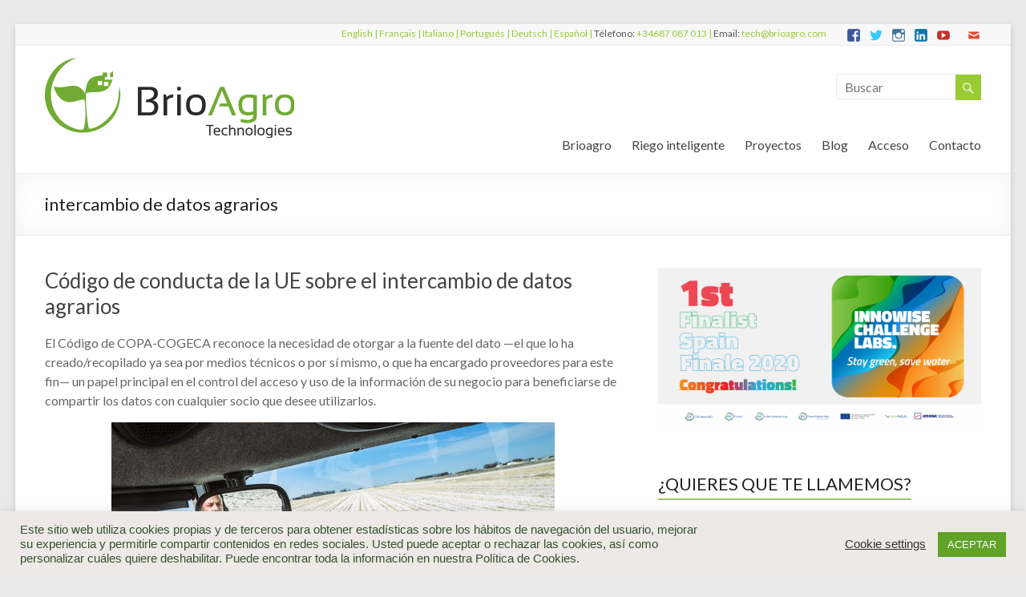

--- FILE ---
content_type: text/html; charset=utf-8
request_url: https://www.google.com/recaptcha/api2/anchor?ar=1&k=6LclbXQbAAAAAONM6QyGS49gdeeeqE2j2Js5qsVW&co=aHR0cHM6Ly9icmlvYWdyby5lczo0NDM.&hl=es&v=9TiwnJFHeuIw_s0wSd3fiKfN&size=normal&anchor-ms=20000&execute-ms=30000&cb=c6g1a5do1bmw
body_size: 49000
content:
<!DOCTYPE HTML><html dir="ltr" lang="es"><head><meta http-equiv="Content-Type" content="text/html; charset=UTF-8">
<meta http-equiv="X-UA-Compatible" content="IE=edge">
<title>reCAPTCHA</title>
<style type="text/css">
/* cyrillic-ext */
@font-face {
  font-family: 'Roboto';
  font-style: normal;
  font-weight: 400;
  font-stretch: 100%;
  src: url(//fonts.gstatic.com/s/roboto/v48/KFO7CnqEu92Fr1ME7kSn66aGLdTylUAMa3GUBHMdazTgWw.woff2) format('woff2');
  unicode-range: U+0460-052F, U+1C80-1C8A, U+20B4, U+2DE0-2DFF, U+A640-A69F, U+FE2E-FE2F;
}
/* cyrillic */
@font-face {
  font-family: 'Roboto';
  font-style: normal;
  font-weight: 400;
  font-stretch: 100%;
  src: url(//fonts.gstatic.com/s/roboto/v48/KFO7CnqEu92Fr1ME7kSn66aGLdTylUAMa3iUBHMdazTgWw.woff2) format('woff2');
  unicode-range: U+0301, U+0400-045F, U+0490-0491, U+04B0-04B1, U+2116;
}
/* greek-ext */
@font-face {
  font-family: 'Roboto';
  font-style: normal;
  font-weight: 400;
  font-stretch: 100%;
  src: url(//fonts.gstatic.com/s/roboto/v48/KFO7CnqEu92Fr1ME7kSn66aGLdTylUAMa3CUBHMdazTgWw.woff2) format('woff2');
  unicode-range: U+1F00-1FFF;
}
/* greek */
@font-face {
  font-family: 'Roboto';
  font-style: normal;
  font-weight: 400;
  font-stretch: 100%;
  src: url(//fonts.gstatic.com/s/roboto/v48/KFO7CnqEu92Fr1ME7kSn66aGLdTylUAMa3-UBHMdazTgWw.woff2) format('woff2');
  unicode-range: U+0370-0377, U+037A-037F, U+0384-038A, U+038C, U+038E-03A1, U+03A3-03FF;
}
/* math */
@font-face {
  font-family: 'Roboto';
  font-style: normal;
  font-weight: 400;
  font-stretch: 100%;
  src: url(//fonts.gstatic.com/s/roboto/v48/KFO7CnqEu92Fr1ME7kSn66aGLdTylUAMawCUBHMdazTgWw.woff2) format('woff2');
  unicode-range: U+0302-0303, U+0305, U+0307-0308, U+0310, U+0312, U+0315, U+031A, U+0326-0327, U+032C, U+032F-0330, U+0332-0333, U+0338, U+033A, U+0346, U+034D, U+0391-03A1, U+03A3-03A9, U+03B1-03C9, U+03D1, U+03D5-03D6, U+03F0-03F1, U+03F4-03F5, U+2016-2017, U+2034-2038, U+203C, U+2040, U+2043, U+2047, U+2050, U+2057, U+205F, U+2070-2071, U+2074-208E, U+2090-209C, U+20D0-20DC, U+20E1, U+20E5-20EF, U+2100-2112, U+2114-2115, U+2117-2121, U+2123-214F, U+2190, U+2192, U+2194-21AE, U+21B0-21E5, U+21F1-21F2, U+21F4-2211, U+2213-2214, U+2216-22FF, U+2308-230B, U+2310, U+2319, U+231C-2321, U+2336-237A, U+237C, U+2395, U+239B-23B7, U+23D0, U+23DC-23E1, U+2474-2475, U+25AF, U+25B3, U+25B7, U+25BD, U+25C1, U+25CA, U+25CC, U+25FB, U+266D-266F, U+27C0-27FF, U+2900-2AFF, U+2B0E-2B11, U+2B30-2B4C, U+2BFE, U+3030, U+FF5B, U+FF5D, U+1D400-1D7FF, U+1EE00-1EEFF;
}
/* symbols */
@font-face {
  font-family: 'Roboto';
  font-style: normal;
  font-weight: 400;
  font-stretch: 100%;
  src: url(//fonts.gstatic.com/s/roboto/v48/KFO7CnqEu92Fr1ME7kSn66aGLdTylUAMaxKUBHMdazTgWw.woff2) format('woff2');
  unicode-range: U+0001-000C, U+000E-001F, U+007F-009F, U+20DD-20E0, U+20E2-20E4, U+2150-218F, U+2190, U+2192, U+2194-2199, U+21AF, U+21E6-21F0, U+21F3, U+2218-2219, U+2299, U+22C4-22C6, U+2300-243F, U+2440-244A, U+2460-24FF, U+25A0-27BF, U+2800-28FF, U+2921-2922, U+2981, U+29BF, U+29EB, U+2B00-2BFF, U+4DC0-4DFF, U+FFF9-FFFB, U+10140-1018E, U+10190-1019C, U+101A0, U+101D0-101FD, U+102E0-102FB, U+10E60-10E7E, U+1D2C0-1D2D3, U+1D2E0-1D37F, U+1F000-1F0FF, U+1F100-1F1AD, U+1F1E6-1F1FF, U+1F30D-1F30F, U+1F315, U+1F31C, U+1F31E, U+1F320-1F32C, U+1F336, U+1F378, U+1F37D, U+1F382, U+1F393-1F39F, U+1F3A7-1F3A8, U+1F3AC-1F3AF, U+1F3C2, U+1F3C4-1F3C6, U+1F3CA-1F3CE, U+1F3D4-1F3E0, U+1F3ED, U+1F3F1-1F3F3, U+1F3F5-1F3F7, U+1F408, U+1F415, U+1F41F, U+1F426, U+1F43F, U+1F441-1F442, U+1F444, U+1F446-1F449, U+1F44C-1F44E, U+1F453, U+1F46A, U+1F47D, U+1F4A3, U+1F4B0, U+1F4B3, U+1F4B9, U+1F4BB, U+1F4BF, U+1F4C8-1F4CB, U+1F4D6, U+1F4DA, U+1F4DF, U+1F4E3-1F4E6, U+1F4EA-1F4ED, U+1F4F7, U+1F4F9-1F4FB, U+1F4FD-1F4FE, U+1F503, U+1F507-1F50B, U+1F50D, U+1F512-1F513, U+1F53E-1F54A, U+1F54F-1F5FA, U+1F610, U+1F650-1F67F, U+1F687, U+1F68D, U+1F691, U+1F694, U+1F698, U+1F6AD, U+1F6B2, U+1F6B9-1F6BA, U+1F6BC, U+1F6C6-1F6CF, U+1F6D3-1F6D7, U+1F6E0-1F6EA, U+1F6F0-1F6F3, U+1F6F7-1F6FC, U+1F700-1F7FF, U+1F800-1F80B, U+1F810-1F847, U+1F850-1F859, U+1F860-1F887, U+1F890-1F8AD, U+1F8B0-1F8BB, U+1F8C0-1F8C1, U+1F900-1F90B, U+1F93B, U+1F946, U+1F984, U+1F996, U+1F9E9, U+1FA00-1FA6F, U+1FA70-1FA7C, U+1FA80-1FA89, U+1FA8F-1FAC6, U+1FACE-1FADC, U+1FADF-1FAE9, U+1FAF0-1FAF8, U+1FB00-1FBFF;
}
/* vietnamese */
@font-face {
  font-family: 'Roboto';
  font-style: normal;
  font-weight: 400;
  font-stretch: 100%;
  src: url(//fonts.gstatic.com/s/roboto/v48/KFO7CnqEu92Fr1ME7kSn66aGLdTylUAMa3OUBHMdazTgWw.woff2) format('woff2');
  unicode-range: U+0102-0103, U+0110-0111, U+0128-0129, U+0168-0169, U+01A0-01A1, U+01AF-01B0, U+0300-0301, U+0303-0304, U+0308-0309, U+0323, U+0329, U+1EA0-1EF9, U+20AB;
}
/* latin-ext */
@font-face {
  font-family: 'Roboto';
  font-style: normal;
  font-weight: 400;
  font-stretch: 100%;
  src: url(//fonts.gstatic.com/s/roboto/v48/KFO7CnqEu92Fr1ME7kSn66aGLdTylUAMa3KUBHMdazTgWw.woff2) format('woff2');
  unicode-range: U+0100-02BA, U+02BD-02C5, U+02C7-02CC, U+02CE-02D7, U+02DD-02FF, U+0304, U+0308, U+0329, U+1D00-1DBF, U+1E00-1E9F, U+1EF2-1EFF, U+2020, U+20A0-20AB, U+20AD-20C0, U+2113, U+2C60-2C7F, U+A720-A7FF;
}
/* latin */
@font-face {
  font-family: 'Roboto';
  font-style: normal;
  font-weight: 400;
  font-stretch: 100%;
  src: url(//fonts.gstatic.com/s/roboto/v48/KFO7CnqEu92Fr1ME7kSn66aGLdTylUAMa3yUBHMdazQ.woff2) format('woff2');
  unicode-range: U+0000-00FF, U+0131, U+0152-0153, U+02BB-02BC, U+02C6, U+02DA, U+02DC, U+0304, U+0308, U+0329, U+2000-206F, U+20AC, U+2122, U+2191, U+2193, U+2212, U+2215, U+FEFF, U+FFFD;
}
/* cyrillic-ext */
@font-face {
  font-family: 'Roboto';
  font-style: normal;
  font-weight: 500;
  font-stretch: 100%;
  src: url(//fonts.gstatic.com/s/roboto/v48/KFO7CnqEu92Fr1ME7kSn66aGLdTylUAMa3GUBHMdazTgWw.woff2) format('woff2');
  unicode-range: U+0460-052F, U+1C80-1C8A, U+20B4, U+2DE0-2DFF, U+A640-A69F, U+FE2E-FE2F;
}
/* cyrillic */
@font-face {
  font-family: 'Roboto';
  font-style: normal;
  font-weight: 500;
  font-stretch: 100%;
  src: url(//fonts.gstatic.com/s/roboto/v48/KFO7CnqEu92Fr1ME7kSn66aGLdTylUAMa3iUBHMdazTgWw.woff2) format('woff2');
  unicode-range: U+0301, U+0400-045F, U+0490-0491, U+04B0-04B1, U+2116;
}
/* greek-ext */
@font-face {
  font-family: 'Roboto';
  font-style: normal;
  font-weight: 500;
  font-stretch: 100%;
  src: url(//fonts.gstatic.com/s/roboto/v48/KFO7CnqEu92Fr1ME7kSn66aGLdTylUAMa3CUBHMdazTgWw.woff2) format('woff2');
  unicode-range: U+1F00-1FFF;
}
/* greek */
@font-face {
  font-family: 'Roboto';
  font-style: normal;
  font-weight: 500;
  font-stretch: 100%;
  src: url(//fonts.gstatic.com/s/roboto/v48/KFO7CnqEu92Fr1ME7kSn66aGLdTylUAMa3-UBHMdazTgWw.woff2) format('woff2');
  unicode-range: U+0370-0377, U+037A-037F, U+0384-038A, U+038C, U+038E-03A1, U+03A3-03FF;
}
/* math */
@font-face {
  font-family: 'Roboto';
  font-style: normal;
  font-weight: 500;
  font-stretch: 100%;
  src: url(//fonts.gstatic.com/s/roboto/v48/KFO7CnqEu92Fr1ME7kSn66aGLdTylUAMawCUBHMdazTgWw.woff2) format('woff2');
  unicode-range: U+0302-0303, U+0305, U+0307-0308, U+0310, U+0312, U+0315, U+031A, U+0326-0327, U+032C, U+032F-0330, U+0332-0333, U+0338, U+033A, U+0346, U+034D, U+0391-03A1, U+03A3-03A9, U+03B1-03C9, U+03D1, U+03D5-03D6, U+03F0-03F1, U+03F4-03F5, U+2016-2017, U+2034-2038, U+203C, U+2040, U+2043, U+2047, U+2050, U+2057, U+205F, U+2070-2071, U+2074-208E, U+2090-209C, U+20D0-20DC, U+20E1, U+20E5-20EF, U+2100-2112, U+2114-2115, U+2117-2121, U+2123-214F, U+2190, U+2192, U+2194-21AE, U+21B0-21E5, U+21F1-21F2, U+21F4-2211, U+2213-2214, U+2216-22FF, U+2308-230B, U+2310, U+2319, U+231C-2321, U+2336-237A, U+237C, U+2395, U+239B-23B7, U+23D0, U+23DC-23E1, U+2474-2475, U+25AF, U+25B3, U+25B7, U+25BD, U+25C1, U+25CA, U+25CC, U+25FB, U+266D-266F, U+27C0-27FF, U+2900-2AFF, U+2B0E-2B11, U+2B30-2B4C, U+2BFE, U+3030, U+FF5B, U+FF5D, U+1D400-1D7FF, U+1EE00-1EEFF;
}
/* symbols */
@font-face {
  font-family: 'Roboto';
  font-style: normal;
  font-weight: 500;
  font-stretch: 100%;
  src: url(//fonts.gstatic.com/s/roboto/v48/KFO7CnqEu92Fr1ME7kSn66aGLdTylUAMaxKUBHMdazTgWw.woff2) format('woff2');
  unicode-range: U+0001-000C, U+000E-001F, U+007F-009F, U+20DD-20E0, U+20E2-20E4, U+2150-218F, U+2190, U+2192, U+2194-2199, U+21AF, U+21E6-21F0, U+21F3, U+2218-2219, U+2299, U+22C4-22C6, U+2300-243F, U+2440-244A, U+2460-24FF, U+25A0-27BF, U+2800-28FF, U+2921-2922, U+2981, U+29BF, U+29EB, U+2B00-2BFF, U+4DC0-4DFF, U+FFF9-FFFB, U+10140-1018E, U+10190-1019C, U+101A0, U+101D0-101FD, U+102E0-102FB, U+10E60-10E7E, U+1D2C0-1D2D3, U+1D2E0-1D37F, U+1F000-1F0FF, U+1F100-1F1AD, U+1F1E6-1F1FF, U+1F30D-1F30F, U+1F315, U+1F31C, U+1F31E, U+1F320-1F32C, U+1F336, U+1F378, U+1F37D, U+1F382, U+1F393-1F39F, U+1F3A7-1F3A8, U+1F3AC-1F3AF, U+1F3C2, U+1F3C4-1F3C6, U+1F3CA-1F3CE, U+1F3D4-1F3E0, U+1F3ED, U+1F3F1-1F3F3, U+1F3F5-1F3F7, U+1F408, U+1F415, U+1F41F, U+1F426, U+1F43F, U+1F441-1F442, U+1F444, U+1F446-1F449, U+1F44C-1F44E, U+1F453, U+1F46A, U+1F47D, U+1F4A3, U+1F4B0, U+1F4B3, U+1F4B9, U+1F4BB, U+1F4BF, U+1F4C8-1F4CB, U+1F4D6, U+1F4DA, U+1F4DF, U+1F4E3-1F4E6, U+1F4EA-1F4ED, U+1F4F7, U+1F4F9-1F4FB, U+1F4FD-1F4FE, U+1F503, U+1F507-1F50B, U+1F50D, U+1F512-1F513, U+1F53E-1F54A, U+1F54F-1F5FA, U+1F610, U+1F650-1F67F, U+1F687, U+1F68D, U+1F691, U+1F694, U+1F698, U+1F6AD, U+1F6B2, U+1F6B9-1F6BA, U+1F6BC, U+1F6C6-1F6CF, U+1F6D3-1F6D7, U+1F6E0-1F6EA, U+1F6F0-1F6F3, U+1F6F7-1F6FC, U+1F700-1F7FF, U+1F800-1F80B, U+1F810-1F847, U+1F850-1F859, U+1F860-1F887, U+1F890-1F8AD, U+1F8B0-1F8BB, U+1F8C0-1F8C1, U+1F900-1F90B, U+1F93B, U+1F946, U+1F984, U+1F996, U+1F9E9, U+1FA00-1FA6F, U+1FA70-1FA7C, U+1FA80-1FA89, U+1FA8F-1FAC6, U+1FACE-1FADC, U+1FADF-1FAE9, U+1FAF0-1FAF8, U+1FB00-1FBFF;
}
/* vietnamese */
@font-face {
  font-family: 'Roboto';
  font-style: normal;
  font-weight: 500;
  font-stretch: 100%;
  src: url(//fonts.gstatic.com/s/roboto/v48/KFO7CnqEu92Fr1ME7kSn66aGLdTylUAMa3OUBHMdazTgWw.woff2) format('woff2');
  unicode-range: U+0102-0103, U+0110-0111, U+0128-0129, U+0168-0169, U+01A0-01A1, U+01AF-01B0, U+0300-0301, U+0303-0304, U+0308-0309, U+0323, U+0329, U+1EA0-1EF9, U+20AB;
}
/* latin-ext */
@font-face {
  font-family: 'Roboto';
  font-style: normal;
  font-weight: 500;
  font-stretch: 100%;
  src: url(//fonts.gstatic.com/s/roboto/v48/KFO7CnqEu92Fr1ME7kSn66aGLdTylUAMa3KUBHMdazTgWw.woff2) format('woff2');
  unicode-range: U+0100-02BA, U+02BD-02C5, U+02C7-02CC, U+02CE-02D7, U+02DD-02FF, U+0304, U+0308, U+0329, U+1D00-1DBF, U+1E00-1E9F, U+1EF2-1EFF, U+2020, U+20A0-20AB, U+20AD-20C0, U+2113, U+2C60-2C7F, U+A720-A7FF;
}
/* latin */
@font-face {
  font-family: 'Roboto';
  font-style: normal;
  font-weight: 500;
  font-stretch: 100%;
  src: url(//fonts.gstatic.com/s/roboto/v48/KFO7CnqEu92Fr1ME7kSn66aGLdTylUAMa3yUBHMdazQ.woff2) format('woff2');
  unicode-range: U+0000-00FF, U+0131, U+0152-0153, U+02BB-02BC, U+02C6, U+02DA, U+02DC, U+0304, U+0308, U+0329, U+2000-206F, U+20AC, U+2122, U+2191, U+2193, U+2212, U+2215, U+FEFF, U+FFFD;
}
/* cyrillic-ext */
@font-face {
  font-family: 'Roboto';
  font-style: normal;
  font-weight: 900;
  font-stretch: 100%;
  src: url(//fonts.gstatic.com/s/roboto/v48/KFO7CnqEu92Fr1ME7kSn66aGLdTylUAMa3GUBHMdazTgWw.woff2) format('woff2');
  unicode-range: U+0460-052F, U+1C80-1C8A, U+20B4, U+2DE0-2DFF, U+A640-A69F, U+FE2E-FE2F;
}
/* cyrillic */
@font-face {
  font-family: 'Roboto';
  font-style: normal;
  font-weight: 900;
  font-stretch: 100%;
  src: url(//fonts.gstatic.com/s/roboto/v48/KFO7CnqEu92Fr1ME7kSn66aGLdTylUAMa3iUBHMdazTgWw.woff2) format('woff2');
  unicode-range: U+0301, U+0400-045F, U+0490-0491, U+04B0-04B1, U+2116;
}
/* greek-ext */
@font-face {
  font-family: 'Roboto';
  font-style: normal;
  font-weight: 900;
  font-stretch: 100%;
  src: url(//fonts.gstatic.com/s/roboto/v48/KFO7CnqEu92Fr1ME7kSn66aGLdTylUAMa3CUBHMdazTgWw.woff2) format('woff2');
  unicode-range: U+1F00-1FFF;
}
/* greek */
@font-face {
  font-family: 'Roboto';
  font-style: normal;
  font-weight: 900;
  font-stretch: 100%;
  src: url(//fonts.gstatic.com/s/roboto/v48/KFO7CnqEu92Fr1ME7kSn66aGLdTylUAMa3-UBHMdazTgWw.woff2) format('woff2');
  unicode-range: U+0370-0377, U+037A-037F, U+0384-038A, U+038C, U+038E-03A1, U+03A3-03FF;
}
/* math */
@font-face {
  font-family: 'Roboto';
  font-style: normal;
  font-weight: 900;
  font-stretch: 100%;
  src: url(//fonts.gstatic.com/s/roboto/v48/KFO7CnqEu92Fr1ME7kSn66aGLdTylUAMawCUBHMdazTgWw.woff2) format('woff2');
  unicode-range: U+0302-0303, U+0305, U+0307-0308, U+0310, U+0312, U+0315, U+031A, U+0326-0327, U+032C, U+032F-0330, U+0332-0333, U+0338, U+033A, U+0346, U+034D, U+0391-03A1, U+03A3-03A9, U+03B1-03C9, U+03D1, U+03D5-03D6, U+03F0-03F1, U+03F4-03F5, U+2016-2017, U+2034-2038, U+203C, U+2040, U+2043, U+2047, U+2050, U+2057, U+205F, U+2070-2071, U+2074-208E, U+2090-209C, U+20D0-20DC, U+20E1, U+20E5-20EF, U+2100-2112, U+2114-2115, U+2117-2121, U+2123-214F, U+2190, U+2192, U+2194-21AE, U+21B0-21E5, U+21F1-21F2, U+21F4-2211, U+2213-2214, U+2216-22FF, U+2308-230B, U+2310, U+2319, U+231C-2321, U+2336-237A, U+237C, U+2395, U+239B-23B7, U+23D0, U+23DC-23E1, U+2474-2475, U+25AF, U+25B3, U+25B7, U+25BD, U+25C1, U+25CA, U+25CC, U+25FB, U+266D-266F, U+27C0-27FF, U+2900-2AFF, U+2B0E-2B11, U+2B30-2B4C, U+2BFE, U+3030, U+FF5B, U+FF5D, U+1D400-1D7FF, U+1EE00-1EEFF;
}
/* symbols */
@font-face {
  font-family: 'Roboto';
  font-style: normal;
  font-weight: 900;
  font-stretch: 100%;
  src: url(//fonts.gstatic.com/s/roboto/v48/KFO7CnqEu92Fr1ME7kSn66aGLdTylUAMaxKUBHMdazTgWw.woff2) format('woff2');
  unicode-range: U+0001-000C, U+000E-001F, U+007F-009F, U+20DD-20E0, U+20E2-20E4, U+2150-218F, U+2190, U+2192, U+2194-2199, U+21AF, U+21E6-21F0, U+21F3, U+2218-2219, U+2299, U+22C4-22C6, U+2300-243F, U+2440-244A, U+2460-24FF, U+25A0-27BF, U+2800-28FF, U+2921-2922, U+2981, U+29BF, U+29EB, U+2B00-2BFF, U+4DC0-4DFF, U+FFF9-FFFB, U+10140-1018E, U+10190-1019C, U+101A0, U+101D0-101FD, U+102E0-102FB, U+10E60-10E7E, U+1D2C0-1D2D3, U+1D2E0-1D37F, U+1F000-1F0FF, U+1F100-1F1AD, U+1F1E6-1F1FF, U+1F30D-1F30F, U+1F315, U+1F31C, U+1F31E, U+1F320-1F32C, U+1F336, U+1F378, U+1F37D, U+1F382, U+1F393-1F39F, U+1F3A7-1F3A8, U+1F3AC-1F3AF, U+1F3C2, U+1F3C4-1F3C6, U+1F3CA-1F3CE, U+1F3D4-1F3E0, U+1F3ED, U+1F3F1-1F3F3, U+1F3F5-1F3F7, U+1F408, U+1F415, U+1F41F, U+1F426, U+1F43F, U+1F441-1F442, U+1F444, U+1F446-1F449, U+1F44C-1F44E, U+1F453, U+1F46A, U+1F47D, U+1F4A3, U+1F4B0, U+1F4B3, U+1F4B9, U+1F4BB, U+1F4BF, U+1F4C8-1F4CB, U+1F4D6, U+1F4DA, U+1F4DF, U+1F4E3-1F4E6, U+1F4EA-1F4ED, U+1F4F7, U+1F4F9-1F4FB, U+1F4FD-1F4FE, U+1F503, U+1F507-1F50B, U+1F50D, U+1F512-1F513, U+1F53E-1F54A, U+1F54F-1F5FA, U+1F610, U+1F650-1F67F, U+1F687, U+1F68D, U+1F691, U+1F694, U+1F698, U+1F6AD, U+1F6B2, U+1F6B9-1F6BA, U+1F6BC, U+1F6C6-1F6CF, U+1F6D3-1F6D7, U+1F6E0-1F6EA, U+1F6F0-1F6F3, U+1F6F7-1F6FC, U+1F700-1F7FF, U+1F800-1F80B, U+1F810-1F847, U+1F850-1F859, U+1F860-1F887, U+1F890-1F8AD, U+1F8B0-1F8BB, U+1F8C0-1F8C1, U+1F900-1F90B, U+1F93B, U+1F946, U+1F984, U+1F996, U+1F9E9, U+1FA00-1FA6F, U+1FA70-1FA7C, U+1FA80-1FA89, U+1FA8F-1FAC6, U+1FACE-1FADC, U+1FADF-1FAE9, U+1FAF0-1FAF8, U+1FB00-1FBFF;
}
/* vietnamese */
@font-face {
  font-family: 'Roboto';
  font-style: normal;
  font-weight: 900;
  font-stretch: 100%;
  src: url(//fonts.gstatic.com/s/roboto/v48/KFO7CnqEu92Fr1ME7kSn66aGLdTylUAMa3OUBHMdazTgWw.woff2) format('woff2');
  unicode-range: U+0102-0103, U+0110-0111, U+0128-0129, U+0168-0169, U+01A0-01A1, U+01AF-01B0, U+0300-0301, U+0303-0304, U+0308-0309, U+0323, U+0329, U+1EA0-1EF9, U+20AB;
}
/* latin-ext */
@font-face {
  font-family: 'Roboto';
  font-style: normal;
  font-weight: 900;
  font-stretch: 100%;
  src: url(//fonts.gstatic.com/s/roboto/v48/KFO7CnqEu92Fr1ME7kSn66aGLdTylUAMa3KUBHMdazTgWw.woff2) format('woff2');
  unicode-range: U+0100-02BA, U+02BD-02C5, U+02C7-02CC, U+02CE-02D7, U+02DD-02FF, U+0304, U+0308, U+0329, U+1D00-1DBF, U+1E00-1E9F, U+1EF2-1EFF, U+2020, U+20A0-20AB, U+20AD-20C0, U+2113, U+2C60-2C7F, U+A720-A7FF;
}
/* latin */
@font-face {
  font-family: 'Roboto';
  font-style: normal;
  font-weight: 900;
  font-stretch: 100%;
  src: url(//fonts.gstatic.com/s/roboto/v48/KFO7CnqEu92Fr1ME7kSn66aGLdTylUAMa3yUBHMdazQ.woff2) format('woff2');
  unicode-range: U+0000-00FF, U+0131, U+0152-0153, U+02BB-02BC, U+02C6, U+02DA, U+02DC, U+0304, U+0308, U+0329, U+2000-206F, U+20AC, U+2122, U+2191, U+2193, U+2212, U+2215, U+FEFF, U+FFFD;
}

</style>
<link rel="stylesheet" type="text/css" href="https://www.gstatic.com/recaptcha/releases/9TiwnJFHeuIw_s0wSd3fiKfN/styles__ltr.css">
<script nonce="heQzD-IqihGj7SZc0-i2hg" type="text/javascript">window['__recaptcha_api'] = 'https://www.google.com/recaptcha/api2/';</script>
<script type="text/javascript" src="https://www.gstatic.com/recaptcha/releases/9TiwnJFHeuIw_s0wSd3fiKfN/recaptcha__es.js" nonce="heQzD-IqihGj7SZc0-i2hg">
      
    </script></head>
<body><div id="rc-anchor-alert" class="rc-anchor-alert"></div>
<input type="hidden" id="recaptcha-token" value="[base64]">
<script type="text/javascript" nonce="heQzD-IqihGj7SZc0-i2hg">
      recaptcha.anchor.Main.init("[\x22ainput\x22,[\x22bgdata\x22,\x22\x22,\[base64]/[base64]/bmV3IFpbdF0obVswXSk6Sz09Mj9uZXcgWlt0XShtWzBdLG1bMV0pOks9PTM/bmV3IFpbdF0obVswXSxtWzFdLG1bMl0pOks9PTQ/[base64]/[base64]/[base64]/[base64]/[base64]/[base64]/[base64]/[base64]/[base64]/[base64]/[base64]/[base64]/[base64]/[base64]\\u003d\\u003d\x22,\[base64]\x22,\x22w5R7w5fDqcKPwpMBXhLCocKBwow0wpRSwq/CucKYw5rDik9zazBTw6JFG00/RCPDmMKKwqt4a1NWc28bwr3CnEXDuXzDlg/Cpj/Do8KEeioFw4DDjh1Uw5/[base64]/[base64]/DmEIzw4hbIUfDhcOJwrJDScKDwqEvRm9gw4xww7IfRcOJST3Du0oYWsOOISQ/NcKFwpw5w4XDp8O2fWrDvijDtCHCmsONFiPCocOaw47DvVrCqsOFwpjDlD9+wp3Co8OSF0VHwpYaw5MkKTrDvXl/F8Oewp1IwrrDtzBBwqYDXMOlZcKSwp3CpcK0woHCnF8Jwo50wo/CpcORwrnDmUvDksODPMKAw7/ChAZnNmgWOBrCrMKBwqxtw6VwwoQfF8KpCcK4wq3DjCPDiiMlw5ltMEvDjMOawo5oXRpSCcKgw5EzU8OyCmpJw5U7wqZVLivCocOlw6rCu8OBHSl/[base64]/w5HDikpNTsK9wo0VVxoRw4LDohrDucO5w7bCpcO/aMOgwobCqMKdwqzCnRpEwqwZa8OxwoYhwrZjw7fCr8OlNGbCjU7CvQdmwoApPcKSwo/DgsKfUcO/w7PCvMKUw6pvP3rDlMKcwrvCuMOJQXHDqEdTwqbDujcCw7PCqlvCo3NHcGJ9QMOeNHN6VHbDmX7Cv8Odwq7ClcOWL0/Ci0HCjQMiXyDCpsOMw7lnw5FBwr5KwoRqYCDCsGbDnsOmY8ONKcK4ayApwrrCsGkHw47CqmrCrsOPdcO4bSHCnsOBwr7DtMKJwo0kw6fCt8OhwoDCnnNnwpxYGWrDpsK/w7HCm8OFXRgAFA84wp8LSMK3woN6McOdwozDp8OXwr3DhcKAw60XwqvDq8OVw4xDwp5ywqzDkCsiWcKdU3lww7nDrsOtwoh1w693w5/[base64]/DusOqAVx9CG0MVcO3Aicxw75VLcOtw5TCkX5ZKULCnSfCmRpUBMKawo16Q2YvNCfChcK/[base64]/DhcKawoYDw4xnw70vwprDrsK7acOcNsOlwohYw6PCkV7Cu8O4CEBReMO5CcKYek1Ic0LCncKVUMKIwrk3KcKiw7hrwr1Uw78yW8Krw7nCmMOrwrtQOsKOO8KrXxfDrMKlwqvDssKqwqLCvlAdHsKbwprCimorw6LCvsOTEcOKwr7CncOpak9Pw7DCoTIJwoLCnsK/J0c0TsKgFWXDk8KDw4rDuEUHOsKcSyXDoMOicloVYsOCOnFFw4PDum5Uw5IwdlnDqcOuw7bDkMODw6PDoMOwcsOOwpPCgMKcVcO0w4LDrcKEwrDDpGkJJcOkwqnDvsOHw605HyYlQcONw5/DtkZqwq5Rw6/DrQ9bwp7Dk0rCtMKOw5XDt8OpwrbCucKNWcONC8KUcsOpw5Bowr1vw4Rlw7XCusO9w4cCasKAe0XChSLCqiPDvMK1wonCh1zCmsKXWR5cWAvCnx/[base64]/wrLDn8OKworCvyvCucOLwpM/w6zDrHjDsnlJGjUsIzvCncKawoApL8OEwqxxwoMiwoQEUcK4w5nCncOvMyF1IcKRwrFew4vCrT1MK8ObfWHCmsKnCcKyIsKFw5hSwpN8dsOhYMKKSMOLwpzDqsKJwpXDncOseBrCpMOWwrcYw4HDp1lVwpdYwpXDhUQGwpzCp3tJwrvDs8KULDsnFsKkw4VtNQ/DhXzDtMK8wpUBwrrCk1/Dv8Kxw50lZl9Xw4cGw6HCtsKaccKkwpfDhMOgwqwfw4TDhsKAwq45J8K6wqEmw4zCkSBTEx4Qw7TDk3wHw4nCg8KgDMOSwpBdVMOZb8K9wpQHwqHCpcK/wqzDlUPDgBnDgHfCgSXChMKYCgzDjcOsw6NDXX7DhzfCjUbDjGnDgxxbwoXCtsKgP3MYwog7w6TDjsOVwrZjDMK8V8Odw4QHwrFBWMK9w7rCocO0w5BmVcO1QTfCvTHDkcOGZ3nCugltC8O7woAuw5TCqcONFCHCoi8PYMKSbMKUDwUgw5gWBsOOE8OPU8O/[base64]/CmsO5SMKFwq/[base64]/CgMOKB1obQsOqwoHDnsKZFcOdw71iw4Yxw59EP8Oyw4nCrsO/w4TDmMOIwp8sAsODGkrCuhJGwpE4w4BKJcKMCBx/WCDCqMKXRSIJAX1UwrcYw4bCiDPChkpCwo46L8O7QcO2woFtfcOcHEkbwofChMKDfcOhwofDhmxZA8Kkw4fCqMOaYiDDnMOefsOCwrvDicKcGMKHUsOAwprCjGpewpRDwqzDnkAecMKmSStPw4PCkC/[base64]/DlsKHfEZKIMObWsOCJELDicOywrRMKcOUQh4Nwq3CoMOcC8O/w7vCmmXCi1U1SAgfYUzDtsOdwovClGcRf8OtPcKUw6nDsMOzN8O2w6oJJ8OKw7MVwrxRwp/CjsKMJsKawp3DrcKfB8O1w5HDqMOQw7vDiE7DkXY8wq5MI8Oew4bCh8Khf8Ojw7fDh8K4eiw2w7DCr8O2CcK3VsKywp41b8OcHMKvw7dBSsKYXTtywpnCl8O1MzFoKMKcworDvTV7XG/[base64]/ChsONwoXCpTt/[base64]/DhhVMRcKVNhzCpMOUaWB0CRrCtMOYwoTDiionbMOnwr7Ciy9RB33Cug/Dlkt6w4xwKMOCworDmMK/[base64]/DmcOpPUN7wrMPZ8OUwrFFw6XCrnHCs1jCgFEFwqrCt3tcw4FuFUjCjlLDuMOeOMO0WnQBZMKKacOXFVHDtDfChsKTPDbDg8Ofw6LCgRkLZsOMQMOBw4ErccKEw4nChhNgw47CucOBOiXDihzCo8KVw6rDkRjDuH0sTsKPGy7DlmfCu8Oaw4IkOcKGaSg/R8K+wrPCtC3DvsK8CcOUw6/DkcKgwos+AQDCil/DmQoRw6ZXwprCisK6w4TCq8KKwovDrTx7GcK/SEoxdXnDpmIEwrrDtUnCnn3ChcO+wqJVw4QDEMK5ecOEHcKUw5JkTj7Dm8Kqw4d/WsO4QzzCsMOrwobDtsOLChbCmgNdXcKfwr7DhETCrXPDnhvCncKNLMOCw6x5JcKBVw8dNsOaw7XDt8KOwrVmTEzDkcOsw6zCmE3Djx3Ck1Y6OsOcasOYwojDpMOLwp7DtCvDucKdWcO7L0XDu8KpwqZUT0fDkR3DqMONPgVww7Bqw6ZLw5Z/w4vCvcOSVMOnw7DDsMORThcRwocKw7lfQ8OtAX1DwptXwrHClcOEf0JyP8OLwr/Ch8ONwqjCjDIDG8OIJcKvWiYdVTjCtV4Zwq7DicOhwonDn8KFw6bDmMOpwp4XwpHCsUgWwp1/ERhrGsKEwpDChX/[base64]/woXDtMOWJzNDwr4absK+aMKfCSLDqUzDksK1A8O6QcO/EMKmRH10w4YDwqkPw4JTW8O1w5fCpB7DqMKXw5zDjMOgw5rCt8Ofw5vCssOtwqrDnSpvS31lc8K4w40tZWrDnzXDoDTChMKcO8KiwqcAYcKwEMKtC8KVSEleL8OwIgtuLTjCtifDnBpYN8OHw4jDi8Oyw7QyVXLDlANiwobDoj/CoQJ7wq7DkMKkOBrDjxDCi8K4eDDDiH3Dt8KyOMOVfMOtw4vCucKUw4g/w7vCt8KOQjjCtWPCmmfCsBBCw5fChRMATjZUHMOlP8Kfw6PDkMK8QMOowo8QC8Oewp/DlsOVw5LDkMOlw4TDsxXCugXCln9gPlnDhDTCm1DCpcO7LcKOYkwjIGrCmcOXb1LDqcOlwqLDtsOQKwcYwrzDoCXDq8KZw5Bpw6w0F8KzYMK5bMKWGinDhWHCt8O1OWBYw6h5woZUwrDDjG4SZ2c/IcO1w4cHTjzChsK2dsKTNcK3w5plw4PDswXChGrClwPDrsKNB8K8KilVEGIZXsKDTMKjL8OHYUInw6PCkHnDnMOQfsKrwpnCuMOswrF7QcKewpnCmwjCk8KSwpvCnSBZwrNcw5rCjsK/wqHClEbDmTU4wqrCucKYw6ZfwrnDvQlNwrXDkVMeG8OoMcOrwpdDw45mwpTCnMOqAwt2w6tUw7/CjV3DmHPDgUnDnkQEw5xhYMKyfHvDpDQydTgob8KQwrrCslRww7nDjMOOw77DrEF5FVVpw6LDgWDDvUMhCCJqWsK/[base64]/DrsKwwpPCrR/DpCHCucKJeHVjwpjDhn/DmXzCumNTc8KxG8ORP23CocKew7LDgMKmWSrCpGg4J8ObFsOtwqB5w6jCu8O+NcK/w4zCsSHCoQ3Cul8KdsKGWDYOw7fCth1VccOJw6XCuELDrX8Uw7ZQwosFJXfCpE/[base64]/fUEqwqvCowjDmMKbDys+CwDDrMK9ewPDrx3DtE7CpMKZw6TDvsKLCE/DmgwuwpN4wqVXwpJPw796S8KCH2IoAFTChMK3w6p8w6srCcOQw7Z2w7bDsSvCgsKtaMOew7zCnsKsC8Kcwr/ClMOpdMO9QMKzw5DDuMOhwpMvw5kVw5rDhXM7wonCrgvDs8KcwoFWw5PCpsOSeFnCmcOFPSXDvHPCosKoFhzCj8OxwovDu1ovwpNcw79bK8KWDk93QSgewqhYwpLDqRkHZ8ONNMK5KcO3w7jCosO2WTbCjsOHKsKhEcKpw6Izw6Vew6/Ck8OZwql5wrjDqMKowqQjwrTDpWjCqBENw4YWwo9qwrfDlDJEGMKew6/CrMK1ShIBHcK9w6lbw4DDm3Q0wqPDg8ODwrjCh8OqwqXCpsK7M8KqwqNZwoMfwoh2w4jCihE8w7fCpQPDkE7DjxRRNcKGwpBEw5VTDsOMwpXDlcKaVW3CjyEtQTvCssODO8KIwpjDjxrChn8SJcKYw7R+w5V5Ni4gw53Du8KKR8O8QsK/w5N7w6/Dj1nDoMKYIx7DhQrChcOUw5tVYDLDgUUfw7gXw69saUbDncK1w7l5LSvChcKfUHXDl2wuwpbCuBDCkUvDnDkuwq/DuTbCs0ZlCj56w4TCty/Ch8KYRjx3dMOpW1jCq8OPw6bDqTrCrcKuQGV7wrJXwoV7XizCqAHCiMOKw6Mfw4nDkRnDvwV3wqbDhglaD0s/woBxwrnDrsOww7IVw7hEbcO8L34UBSdfLFnDqsKpw7YzwoY8w5LDtsKxLcKcU8KtAHnCg1HDq8ODTy47V0gMw7pIOTDDmsOIc8KdwqjDu3LCqcKYwr/[base64]/DjcOHw73ChMKew5hrBn9abFnChDp8e8KYOlfDqMKTbyldecOnw70cSwkzdMOaw6zDmjTDnsOXb8Ozd8OVP8KTw5BaOSASdy4uMCZawrzDoW9pFgV4w6d0w7A1w4zDm3l/CiZQBU7CtcKjw4x/[base64]/L8O7wr7CknfClsO4w7ErecOtajcxesK1w6bCvcK/w7nCnUAKw6tlwpTCpDgBKzRkw4jChxLDn18KNQsLMFNfw7/DjARfJQhYUMKZw6UEw4zChcOIT8OCwodFNsKVKsKMVHtNw63DvS/CqcKhw4jDnX3CuQ/DhzMRbQYKfygcd8KowqROwrtFIRoLw7jCvxF7w7XCm0RQwoBFCFLCkW4hw5TCisKow59tFXXCvmDDt8KlN8O4wrTChk4AJMKewpPDvcKwaUg7wo7CosO6XsOJwpzDtSzDixcUUcK/wqfDuMKrfsKUwrVbw4YeI3fCrsKMHUdmdDjCrgfDiMKzw4rDmsO6wr/CqsO+SMOBwqjDugHCnQ7DgXU5wqTDtsKBb8KGE8KMMxoewqc7w7J5K2DDnEp9w47CuXTCvBsuw4XDmxDCowVcw4bDmiZdwq0Pwq3DkSrDtmc3w5bCvTlmNi8udFTDqmIuUMO3D0PCgcO+GMKNwrJeTsKRwqDDlsKDw6zChgvDnUYgH2EfN218w7/DpRYYCyLCvyt4wqLCo8Khw4p2EsK7w4nDmX8sUMKQOGnCsV7CmEBtw4fClMK4bSVnw53DrxnDoMOKIcK/[base64]/DmSB9w7DDiiFSfRIJw7xzScOuRcKcw47CsT3CplDChsOOTcK4UV0NSRwRw5HDuMKbw6jCumNrbTHDvwgNN8OBTz97SRnDimfDkiAOwpg5wooyRsOpwrh0wpZYwrJkKcKeeEcIMlfCl2nCqhITVz85Rz7DhMK0w5cXw6vDisOMw7ZVwpHCscK/HipUwofCsC3ChXNYccO4WsKnw4HChsKSwo7CgMO5F3DDicO5bF3DgmIBaUszwrBlw45nw6LClcKYwoPCh8KjwrMdaA7Du2cZw4/CqcOgRzlww71Ww4dDwqXCj8KMwq7CrsODWQwUwrp1wqkfOybChcO8w5gBwpc7w6w8dUHDncOvLnQ+MjXDq8KSCsK+wobDtsO3SMKkw7QbMMKMwqIywoXDt8OoCGJcwoMqw5x/w6Elw6nDuMOad8KLwpRaUQ7Cv0Upw6U5VkQjwp0tw5PDqsOGwqTDpcKNw6xNwrBMDUPDhMKtwo3DukDCqsO5KMKmw7jCgcKlccKaC8O2fCvDosK9aXHDmcKzPMOZbnnCh8OKZ8Ocw7p+c8KmwqjCgl17wqk6Sik+w4bDqG/[base64]/DlxRkwrs8woPDusKraMKTIsOcwosmw7vCsMKXSsKEdsK0ZsKJNngkwqTDpcKkCQDDu2/CvsKDHXwcbBMCHVzCoMOHIMKYw5FMDMOkw5hOKGzCjx7CrGrCoUfCssOtdybDvMOZPcK3w6AiXsKDLgnClcKZNiEZQcKGPApUw4Y1UMKwJ3bDjcO4w7LDhRYvRsOMfxEFw70ww63DjsKFDMKqc8OFwrlBwpLDiMOFw43DkFcgLMOQwox/[base64]/[base64]/CicKPYnhAwoIowqpxw5HDjsOhWnhLw7TCn8Okw6HDkcKrwq3CjsOhe1/DgDkcGcOKwp3Ct1QjwohzUzbCphtjw5fCkcKoWUrCvcKdPMKDw6rDswpLO8KdwqLDvCFfN8OQw6klw4RIw5zCgwvDtA03OMO3w54Nw6wQw5M0c8ONUBfDm8K3w4ICTsKxb8KhJ0PDkMKrLwAHw4E/w4zCsMK1YS/[base64]/[base64]/[base64]/CulYcwp4JwrIRRGBMw7Z3wrQYwoLDqDc3w5XClsO7w6dcbsOIecOGwroLwpfCohzDssOww5rDpcKtw7ApacOmw7otScOdwqTDsMObwoFfQsK1wqtXwoHCti3CrsKHwoRnI8KKQ056wqXCiMKYAsKaSARzYMO/wo8ZZ8KgJ8OXw5NSdCcWUsKmBMKbw4ogEMKoB8K0w7Zaw7/CgzHDusKaw4HCrFPDt8O1UXLCgMKmNMKEIMO7w4jDrwRzbsKVw4DDn8KNN8OgwrwHw7PCkAwEw6QzYcO4wqTCrsO1ZMO/WWLCuUcZcSBKEinDgTjDlcK0S3g2wpXDtEJTwpLDocOVw7XCl8OVIH/CujbDhxLDsXBkAsODbz48wrbCjMOqJsO3O1MgZ8Kiw7MUw6/DicOhVMK1M2bDhxPCrcK2AcO1D8K/w6cXw5jCshg6YsKxw7AQwqFOwrlCw6R+w589wp3Dk8KJd3fClFNQDwfChkzCgDYqWQImwpwuwqzDvMOgwrQpdcK5NQ1YDcOMUsKeZMK6wohAw45MA8O3G15XwrfCvMOrwr/Dshx6WjrClTI9DsOebnXCs2bDrGLChMKuYMKCw7vCg8OMe8OPeUDChMOiwr5/wqo0OsOkwpnDiGHCr8K7QDlJwqYzwpjCvTzDsgzClzAPwr1lJT/DuMO6wpzDgMKUVsOvwpLClTXDngp9e1rCkRUsc2l9wpvCv8KAJMKgwqsmw5zCqkLCgMO8N0XCs8OLwq7CnGcow5hgwojCgXfDqMOtwqIDwq4OCwTCigfCncKBw7ccw7TCg8KhworCmMKaBSAmw4XDtUdeeWLCrcKUSsKnZsKvwr91fsKRDMKowosuH1F5ECF/w57DrWbCvSACEMOMd2/DlMK4HUDCtMKjBsOuw4hhO0LChjF5dTnCnTRpwosswrTDoHEXwpQUIsKoaHsaJMOjw7MnwrNUazFPP8Oxw5IzcMKweMKUVsOQej/CnsOQw7Uqw4jDjsKCwrPDqcOGFxPDkcOvAMOGAsK5BmPChyvDqcOKw7nCs8Otw71bwqDDvcO+w57CvMOvAiZmDsKtwopEw5TCik16emzDqE0IQcO7w4jDr8O6w782XsODP8OcdsKDw5/[base64]/DkMOdXFpdAMKFwpI2wqnDjyXDq3PDncK5wpQ2WDkPe1Zuwo9+w752w60Nw5pxM3tIEjfCnic2w5llwqNpwqPCnsOBwrLCojPCucKQBiXDozfDlcKIw5powpYZcD/CgcKwRAJ+bGdgEWLDoEFww6LCkcOYPMO5RMK7Qy5xw4s+wq/DoMOTwq1TTsOBwpJaQsOCw4oBw6QOLigcw57ClMOJw63CucKkZsO6w5cWw5fDlcOzwrM+wqcawrLCtUsddEXDlcKURsKVw4JNUcOjU8K2Ym3DqcOrKmwFwq/Ck8KLRcO4F2nDowjCsMKFYcK8B8OHcsO9wokUw53DrVVWw5gfTsK+w7LDo8OzaioEw4rCosOHKMKQb2Ifwpc9L8OLw4pqRMKpb8OAwoBJwrnCmnsFfsK9AMKeJU7ClMOcQcONw5HCoBENGmJGHmgSAhciwqDCiHtvTMKUw4DDlcOAwpDDicOadsK/[base64]/wqbDqsObw5nCuMOJw4bCkmjDh1RaFcKnwq1JQcOMOFHCsT57wqLCt8KMwqDDpcOOw6/[base64]/CpcOMaiUdwr4fwr92w6zDuy9cO8K/ZFEzRXnCiMKlwr7DsGtlw4BoHlUpLTt9w4BuIxoDw5xUw5wVfxJhwrTCgsKsw6/CpMODwohoDcODwprCn8OdGgfDqEPCgsO5RsOocsOVwrXDjcK2VVxFN07DiF9kGcK7bMKlaGI+ckA4wo9YwqDCocK9ZSAREcKYwqvDg8KZO8O0woPDicKmOVfDg2p5w4oCGlBpwphBw7/Do8KrIsK5UHpza8KDwpYjZFl1XX3CksOkw4tUwpPDiCTDrFYTY2gjw5pCwrDDhMOGwqsLwpPCmTTCpsOYEsOFw7/DncO+cCPDoz/CucOhw68zdB5Ewp57w6Qsw7rCjWfCrAolOcKDRyh4w7bCigvCjcK0CcK3L8OfIsKQw63CkcKew55vPh1Rw7fCs8Odw7HDicO4w7MyRcONZMOxw5wlwpvChGfDosK/[base64]/OMOmBEfCnsKpUUDCtcK4MMKJHDXCuVjCq8OdwrzCq8K6CwZbw41Rw5FBekRRZMKaTcKSwqnDg8KnOzDDiMKQw68hw5lqw4NLwqHDqsOcJMOywpnDiTTDnzTCp8KoCcO9Di4NwrPDm8KFwpfDlkl8w7nDu8K/w7ovSMKzE8O3f8KDaw4rQsONw4XDkmZ5U8KccH0+dhzCoVDDqMK3EH1Aw5nDgl8nwp56YD3Djh9qwpfCvx/CslIlTGtkw4nCkxxQQcOywqQqwpTDpC0ew6jCpA1+YcOgXsKUPMOBC8OHSx7DojNHw6HCpCbDmHQzGMOMw50uw4/CvsOzAcKPIDjDjcK3McOQAMO5w4vDsMKxaSAmY8Kqw4XCkyHCvUQgwqQtcsKcwovChsO+PTdZKsOcw6bDrXg/[base64]/Dr1B1w4o5Jn7Ckj3Cp1nCjcOresOELsOkUMO9aBhGPXMow6hYHsKbw67CiFcGw64vw6HDscKTYsKcw7hXw4DDnA7Cuh0TEiXDokHCqS8Vw7JgwqxwYnrCnMOaw7TCkcKYw6cIw6zDncO2w4NbwrskZcOhNcOSTMKhdsOWw5nCucOUw7/DksKOLx95BhNSwoTDvcKCO1zCqnRFAsKnI8O9wqTDsMKVQ8O3B8KuwpDDjsKBw53DlcOVeC9Nw5cVwq4ZbsKLWcOAJsKVw6QZBcOuXEnCqXvDpsKOwokbawPCrBLDu8K4W8KZU8OESMK8w74DAcKpMGo5RAzDi2TDg8Kmw4R/[base64]/DqMOqw4oAwrvDiVdtECB9wq7Dgk/CvB97JGMjD8OKWcKrb2/DmsOSPHRKWDLDil3DtMOLw797wrbDjsOmwq5aw7tqwrvCvy/CrcKZElrDnVfCuG1Nw5DDisKUwrhGR8KzwpPCtGVmwqLCs8K5wp8UwoHDtGV0EMKXdjnDi8KtNMObwrgew6w0OFvDjsKYPx/CiHtuwoAXT8OPwoXDmyDDicKPw4JOw5vDnz43wrkJw43DpEHDpk/CusKNw4vDvwnDksKFwr/[base64]/DoMOfVcKqTcOzGUBjwqBCw5oFwprDrlF8ahMEwoBoLsKVO2AGwoHDoWMCLzjCssOxTsO2wpVPwqrCqsOqasKDw6PDs8KWQBTDqMKTfcO2wqnCrXpMw4slw5jDmMKyfXY/woTDuiBQw5vDgH7CiW16alTCjcORwq3CnykOw7PDusOPd2Uaw73CthwFwrHDokwOwrvDhMOTc8KmwpcRwog3AsOueg/[base64]/[base64]/eU9Hw6Qfw5rCnRV1ck8vSg98wrQNW1F/K8ODwqfCrSLCkgQwU8OAwp10w5UswpnDu8OnwrMRME7DiMK4E3zCiGIWwpp+wrfChMOiV8Kxw61Rwo7CvEoJL8Ouw5vDqk/DqB7DvMKyw5JXwpFEdFJkwoHDmcK+wrnChhhzw7DDg8K0w7R0Wlo2woDDsSLDozp1w4LCiV/CkCkCwpfCnCLDkGkVw7bDvG3DhcOsc8ODZsKVw7TDiTvDosO5HsO4bCpnwrLDuUPCg8KOwpDChcKbOMOVw5LDhFEASsKbw4/DqcOcDsKIw6nChcO9M8K2w610w5xxQyY5YsKMAMKhwpsowokcw449VHcXe2TDgBDCpsKjwrAxwrQ+wq7DiyJUIn/[base64]/DjAguFkg5wp7DjcOvVEvDucOowo1iaMKZw6FEwq/DtCrCm8OBORh3KwAdb8KvHlIsw5vCojfDiEnDn3HCusKtwpjDnnIODiQbwr3CkXxbwpciw4csQ8KlTSTDjcOGUcOiwol8V8OTw5/DnMK2ajfCuMK9wr1owqbCuMKmcAhuJcKEwonDuMKXwqo6DnVANBB9wpPCnsKXworDhMOCfMOMI8OrwqDDp8OGC3FBw64/wqZDUFB3w5rCpiPCrxJpccOZw6Z7JnIIwpbCvMKnNErDm00IURNBdsKyaMKSwofClsOsw7YwUMOWwozDosKbwqk+AwAuA8Kbw6xhVcKCWRXDqXvDskxKQcO5w53Dhks7aCMoworDhGNKwp3CmVUZMCYwaMKfAHR8w6rDtnnDiMK/JMK9woLCpTp/woxqJWwpFDPDusK4w5FWwrbDtsOxJF8QcMOcbwzCgDPDqMK1WR1LGk/DnMO2YUQoWQEzwqAEw5/Dm2bDq8KHWcKjRBDDs8KaFyHDlcObCTweworCj0zDksKew5fDksKUw5Euw47DrsKMcj/DrAvDmCYiw5kHwrvCnTNVw6DCjCLCrDNtw6DDsCAzH8OSw7jCkQnDgB5jwrwtw7TClsKLw4JHACBBZcOtX8KvCsOMwpVgw4/CqMOuw5EqBCInMcKSWSoNACM0wpbDi2vCrRNzMDskwpbDnDNdw6PDjERMw5fCgzzDq8OVfMK1DFxIwpLCkMK9w6PDiMK4w6DDsMOJwrfDnsKHwrrDrGPDoFYjw5VHwpXDiFTDgsKxIlcubSELw6BeIFFwwqg8LsOyZEZXVCTDncKTw6LDmMKSwpNrw6RSwr9/YmDCkGLClsKtCSR9wqoMQsOKWsK6wrUlTMKnwpMyw7M4BBZtw65+w5p8ZsKFcknCixvCtA99wrzDocK/wpXCr8Knw6/DtlrCsz/DvcOee8KLw7rDhcKUQsKGwrHCtRQjwoMvHcK3wo8mwoFlwqnCgMKdMMO3wp5ywptYGyPCqsKqw4TClBhdwqPDu8KHTcOdwq45w5/ChkTDs8K3w5fClMK/[base64]/wqQnwovChMOeDsKNw6JNwrJURMKkPsOZw5cqNMK/CMO8wpMJwrApTnN/WFAuUsKOworCiD3CqHtgPmXDoMKYwrHDiMO0w6/Dq8KPKwN9w44mJMO7CUfDisKyw6NNw47Ck8ODU8OEwoPCjSU6wqPCmsKyw75rfk9bw5XDnMOhYQp8HzbDuMOMw4rDrjVhbsKCw6rDiMK7wq3ChcK4bB/Dm23CrcOEFsKiw45aXXN0RyvDrWpVwpHDqyl2csK1w4/DmsOUUHhCwqwMw5zDoyDCvjQfwokKHcOeDB8mw67DrX/ClhNuVkrCpCJNfcKsAsOZwr/[base64]/DvMO0Z8KoHQ3CkRppw7MawqrChBwpFcOxdB1zwoMfTsKqwqvDoHvDlFzDgijCqMOMwrfDtcOCQ8O5bhwbw7xSJRFhbsKge3/CnsOfAMKbw70CIQvDuBMFaX/[base64]/[base64]/Dt8OUw7/CqljClsOmw6k8Bw3DicOSIT1nFMKPw6g1w6B1AARcw5QywrxPRTbDriUkFsKdPcOkVcK8wqEXw6IMwo/DsWF1TkrDrlcMwrN0Az1VK8KCw6bDtxU8TGzCjUHCk8ONO8Osw57DmMOHQiYJSSFPQU/[base64]/[base64]/Dr2s3dcKEwp7Ch8KOGVfDhTplAzPCvAfCuMKBwr/[base64]/CgMO7AcOiCW/Cg1F4Ix7CkTzCiEBcIsOMXGE/w7PDnQjCl8OPw7YZw5pBwpzDncOYw6hUaCzDhMOtwqjDkCnDq8OwdcK/w7nCil3CinnCjMKwworDnWVKPcK3e3jCpwrDmMOPw7bChQwQJkLCqUXDksOnVcK/w6LCuDfCgELCmwhww6HCvcK2EE7CtjkLThDDhcOhWcKqFVLDmj/[base64]/DnMOqwrXDg3kzwo3Cu8O4P0k8w5fCoiDDlDDDhV/CqWhBwowJw6wAw7MyCQloAnpBLsOvD8OiwqZVw5jCrX8wDT8bw7HCjMOSDMOCVkUMwrrDm8Kxw53DhcOLwqQFw7/DtcODeMK8w6rCisOPbgMKw6PClzzCsgHDvnzChTLDqWzCj3NYR3sqw5NewqLCthFiwpnCpsKrwqnDlcOxw6QuwqwHR8K6woAZdEYjw6chH8Otwrk/w4wgXSUAw6kGZFfCucOlOT1pwqLDojTDncKSwpbCv8KuwrPDhcKCFMKGWsKnwoEkNUZeLiLCiMKMTsOMH8O3LcKgwqjDnxrCgy7Do1BBal9yGcKueyXCshXDhVPDhsODEsOdNMORwpMSTljDpcO7w5/[base64]/DkMKGXBvCmRbCssKvaQrDhRIuw69ZwpXDgMOoZhvDvcKRwphNwrzDmy7DpSTCgMO5eQkjDsKxTsKTwoXDnsKjZMO3XBJhXR0+wqzDs2LCosOlwrnChcOkWcK6VDPCrQZ1wp7CscOcw7jDjMO2Ri/[base64]/[base64]/CnGLCs8KewoTDkV7DgE/DiCDDisKoAEnDvC7CvyvDszlxwrsrw5NwwpTCix8dw7zDoiYKw7TCpg/CjXrDhwHDvsKDwp8Fw5jDlcOUDEnCrinDh11PUWPDjMKHw6vCm8KhEsOZw5UcwpbDmGMNw7TCkkJ3JsKgw5bCgMKAOsKUwocWwp/DnMODWcKBwpTCrhrDhMKNeyBoMydLw5HCgz/[base64]/w5rCnMKiw5bCsUoyVj9eVjULD3lYw7/[base64]/CgcKQw6Z4dTsuwojCtz/CmBvDp8OOwqMkScOgHHNWwp1eJsKGwrchA8OTw4wuwqrCvHfCnMObI8OlUcKdP8KPccKGdMO7wrM3OiHDjGjDjSsPwpk3wpM5Il8hE8KDY8O3PMOmTcOPY8OjwrjCmWLCmcKhwrwSV8OGJ8KUwoc6McKVQMKpwp7DtxwdwoQQSRzDrMK3esOLOMOmwrR/w5HCh8O+FzRrVcK/dMOgVsKPMg5ULMK5w5TCgjfDoMOywqhxM8OuIFMsYcKVwpTDh8OFEcOZw7khVMOGwogJI1TDoRPCicOMwrxTasKUw4UNSzhVwqwBDcO9K8Kxw4o8bMKvLxoJwozCr8Kow6dww5DDq8OuHGvCm1fCuS09CcKVw6sDw6/Ct3UcVXwrCyB/wrNCfhtaBMOxIF9GMGLClsKdFsKRwpLDsMOzw5fDnCknL8KuwrLDjhRiH8OYw4BQNVnCkRpYaFg4w5nDlsOxw5PDhE/Dsw16IsKefmQawpvDiHdlwqnDmg3CrXdlw4rCoDY2GhnDtSRGwr3DiULCs8KOwpwKfMK/wqJjeAjDiT3Dh0F1IcKcw7Qte8OVCwwwGHR4ADjCkHZiEMOmDsO9wq8TAFEmwotmwoLCoXF3CMOuVcO3IDnDgHJWWsKAwojCuMK7H8KIw5xzw77DhRs4Aw8qQsOcE3bCmcOawok2NcOHw7grKGZgw4fCu8OOw7/[base64]/DtMKvw7fDoMKow6IWw5jCgsOfwoJuG0dJCnsHbxDDsTxJEDVaRi42wpIYw6xifsOow68UMBXDnMOFJ8KVw7Qdw71QwrrDvsKdPzt9F0vDk2guwoDDj1wyw57DmcOxVcKxKEfCrMOVYn/[base64]/DqGvDr8OvMX3DqsOwBUAYCcKRdyUYQ8OyDnzDk8OzwpBNwo7CmMKlwpMKwp4aw5DDnF/DhUnCuMKkAcOxVkrDkMOPVWfDssOsMcKcw5Ziw59CfzMQw4pmZADCr8KNwonDhnNZwoRgQMKqYsOoZsKWwqkVK3ouw6TCicKAXsKmw7PCtcKEel1Rf8OQw7LDosKbw63CtMK/DFrCq8OUw7DDqW/[base64]/DhQFbfcKywo1mwrN1wq5hwr5Sw5PDhMOaSMKNfsOkc0ZBwrJ7w4sZwqfDkHQ0RCjDrF06NEhjwqJsEiNzwoB2fF7DqMOYT1kiE29tw57CsT0VXsKswrZVw7/[base64]/CjW0DH8KWLj9dwqtEDBVsJMOcw5TCjcK1ZcKcw7nDlnYjwoIPwozCiRHDs8OqwqJOwqrDvQ7DoyDDlktQRcO/PWbCmgnDtjnCgsOlw780w6LChMOTag7Dq39sw55YfcK3OGTDnBsfa2vDpcKqcnVOwqc1w51Tw7FUw5Z5TsKxV8Ozw4ETwoI/AcKpbsO1wqgXw6LDoUp3wrp/[base64]/wqvCt8KbwpfDhlXDi8OrwpExfcK/w7vCj2vClMKKdsKIw4AdPcODwr/DpnPDpxLCj8KSwrfCgRXCs8KvTcO8w4zChm43KMKnwpp8ScOvXzU1GcK3w64LwoVIw7zDiVlewp3CmFwfc18LKsKhUHcBTAXDtlJPDktSPgtKZSbDvh/Dsg/ChAnCtcK4PinDiSLDnlZBw4vDlF0MwoIqwpzDkXLCsEJlVFTCtWATwoHDhkPCpsKES1nCvnJWwowlBEzCn8Kvw5Bqw5rCplYDPxkbwq1sU8OPMV/CsMKsw5IzacKCOMKTw5EMwpYKwqBmw4bCjcKBXBPDvh3CscOOWsKew4c/w6rCkMOGw6XDhlXCnXLDhGAACcKRw6lnwqYPwpBEdsO5BMOgwq/Cl8Ohfw7CmUPDpsOow6HCtybCgsK7woF4wo5ewr4nwp5Ab8OXeHfClMOAQEFLD8KWw6ZBQgc9w4EowpXDrGFmK8Oswqlhw7MvLcOpdcKXwpXCmMKUX2LCtDrCgQPChsOqDsO3woYZSXnDsTTCqcKIwr3CrMKPwrvCqUrCisKRw5/CicKVw7XCvcOuW8OUIko2a2DCs8OnwpjDgDpWSjdHGMOGOj86wrfDghHDmcOawo7Dn8ODw6PDvDfDjgMSw5nCpBrDlWcJw6nDlsKmKMKNw7rDucOPw4Y2wqlfw5bCs2UKw4tAw6cIe8KDwpbCr8O4EMKSwp7CiRvCncKgwo/CoMKfV3TCocOpw4AZw79gw7F6w6snwrrCslzCkcK+wp/CnMKnw7rCgsKew41Qw7/Drw7Dln4BwpTDqizCosObCgdydyrCo0XCnmxRAShwwp/[base64]/wqHCsMONw7/[base64]/[base64]/Dsndkw6jDkj3DrMOxbxXChFgjF8OkfMOowoXCpG8uYsKpb8O9wrJUDsOQWQVpeyjCixorwqPDucKGw4RHwoATGH9lQhHCn1fDnsKdw4A9HExmwq7DuTXDkFxcTSAfVcObw49OATMkBcOmw4PDkcObScKIw5p/Wm8bCcOvw5UyFsO7w5zDgMOPCsONESpiwobDqW7DhcK6PXvCqsOfSTI0w6TDrSLCv1/DsyAcwpVew503w79uw6fDuBTChj3DvDNXw6EYw4wTw5DDncKdwpfDgMOONF/CucOocTYPwrFhwrRnwpBww6YQcF0Fw4vDgMOtwr/CiMKBwrVIWHFOwq9zfQDCvsOdwqPCj8KYwqAbw79PBRJoDCpVR1xPw5xgwpTCnMKAwqbDuxfDiMKYw5/DmV1Bw6Fpw5Vawo/DljjDo8KRw6rDuMOMw7vCuh8REcKjSsK5w59RX8KbwrPDkMKJHsOKUMK1wojCqFUewqBzw5HDl8KbKMOFGkXDhcOcwo1lw63DhcOiw73DpH4iwqfCgA\\u003d\\u003d\x22],null,[\x22conf\x22,null,\x226LclbXQbAAAAAONM6QyGS49gdeeeqE2j2Js5qsVW\x22,0,null,null,null,1,[21,125,63,73,95,87,41,43,42,83,102,105,109,121],[-3059940,292],0,null,null,null,null,0,null,0,1,700,1,null,0,\x22CvYBEg8I8ajhFRgAOgZUOU5CNWISDwjmjuIVGAA6BlFCb29IYxIPCPeI5jcYADoGb2lsZURkEg8I8M3jFRgBOgZmSVZJaGISDwjiyqA3GAE6BmdMTkNIYxIPCN6/tzcYADoGZWF6dTZkEg8I2NKBMhgAOgZBcTc3dmYSDgi45ZQyGAE6BVFCT0QwEg8I0tuVNxgAOgZmZmFXQWUSDwiV2JQyGAA6BlBxNjBuZBIPCMXziDcYADoGYVhvaWFjEg8IjcqGMhgBOgZPd040dGYSDgiK/Yg3GAA6BU1mSUk0GhkIAxIVHRTwl+M3Dv++pQYZxJ0JGZzijAIZ\x22,0,0,null,null,1,null,0,0],\x22https://brioagro.es:443\x22,null,[1,1,1],null,null,null,0,3600,[\x22https://www.google.com/intl/es/policies/privacy/\x22,\x22https://www.google.com/intl/es/policies/terms/\x22],\x22weqy6BFUhxu67RqDfVL4FOZw4MDeDWRfgvbKZ2sU1Ik\\u003d\x22,0,0,null,1,1768385889178,0,0,[219,182,132,233,235],null,[3,165,241,150],\x22RC-Czo50nUbv-mihA\x22,null,null,null,null,null,\x220dAFcWeA7T4RBnpdiUhQJCn5Xxa7mnKLTO2Bv8pvHMifHw1dl0bgJqgAFsTuqCr6kDuNw1MXVJJwFTABfmlHVF7zLKNjSs3m9YZQ\x22,1768468689192]");
    </script></body></html>

--- FILE ---
content_type: text/html; charset=utf-8
request_url: https://www.google.com/recaptcha/api2/anchor?ar=1&k=6LclbXQbAAAAAONM6QyGS49gdeeeqE2j2Js5qsVW&co=aHR0cHM6Ly9icmlvYWdyby5lczo0NDM.&hl=es&v=9TiwnJFHeuIw_s0wSd3fiKfN&size=normal&anchor-ms=20000&execute-ms=30000&cb=7b078riuwpyq
body_size: 48939
content:
<!DOCTYPE HTML><html dir="ltr" lang="es"><head><meta http-equiv="Content-Type" content="text/html; charset=UTF-8">
<meta http-equiv="X-UA-Compatible" content="IE=edge">
<title>reCAPTCHA</title>
<style type="text/css">
/* cyrillic-ext */
@font-face {
  font-family: 'Roboto';
  font-style: normal;
  font-weight: 400;
  font-stretch: 100%;
  src: url(//fonts.gstatic.com/s/roboto/v48/KFO7CnqEu92Fr1ME7kSn66aGLdTylUAMa3GUBHMdazTgWw.woff2) format('woff2');
  unicode-range: U+0460-052F, U+1C80-1C8A, U+20B4, U+2DE0-2DFF, U+A640-A69F, U+FE2E-FE2F;
}
/* cyrillic */
@font-face {
  font-family: 'Roboto';
  font-style: normal;
  font-weight: 400;
  font-stretch: 100%;
  src: url(//fonts.gstatic.com/s/roboto/v48/KFO7CnqEu92Fr1ME7kSn66aGLdTylUAMa3iUBHMdazTgWw.woff2) format('woff2');
  unicode-range: U+0301, U+0400-045F, U+0490-0491, U+04B0-04B1, U+2116;
}
/* greek-ext */
@font-face {
  font-family: 'Roboto';
  font-style: normal;
  font-weight: 400;
  font-stretch: 100%;
  src: url(//fonts.gstatic.com/s/roboto/v48/KFO7CnqEu92Fr1ME7kSn66aGLdTylUAMa3CUBHMdazTgWw.woff2) format('woff2');
  unicode-range: U+1F00-1FFF;
}
/* greek */
@font-face {
  font-family: 'Roboto';
  font-style: normal;
  font-weight: 400;
  font-stretch: 100%;
  src: url(//fonts.gstatic.com/s/roboto/v48/KFO7CnqEu92Fr1ME7kSn66aGLdTylUAMa3-UBHMdazTgWw.woff2) format('woff2');
  unicode-range: U+0370-0377, U+037A-037F, U+0384-038A, U+038C, U+038E-03A1, U+03A3-03FF;
}
/* math */
@font-face {
  font-family: 'Roboto';
  font-style: normal;
  font-weight: 400;
  font-stretch: 100%;
  src: url(//fonts.gstatic.com/s/roboto/v48/KFO7CnqEu92Fr1ME7kSn66aGLdTylUAMawCUBHMdazTgWw.woff2) format('woff2');
  unicode-range: U+0302-0303, U+0305, U+0307-0308, U+0310, U+0312, U+0315, U+031A, U+0326-0327, U+032C, U+032F-0330, U+0332-0333, U+0338, U+033A, U+0346, U+034D, U+0391-03A1, U+03A3-03A9, U+03B1-03C9, U+03D1, U+03D5-03D6, U+03F0-03F1, U+03F4-03F5, U+2016-2017, U+2034-2038, U+203C, U+2040, U+2043, U+2047, U+2050, U+2057, U+205F, U+2070-2071, U+2074-208E, U+2090-209C, U+20D0-20DC, U+20E1, U+20E5-20EF, U+2100-2112, U+2114-2115, U+2117-2121, U+2123-214F, U+2190, U+2192, U+2194-21AE, U+21B0-21E5, U+21F1-21F2, U+21F4-2211, U+2213-2214, U+2216-22FF, U+2308-230B, U+2310, U+2319, U+231C-2321, U+2336-237A, U+237C, U+2395, U+239B-23B7, U+23D0, U+23DC-23E1, U+2474-2475, U+25AF, U+25B3, U+25B7, U+25BD, U+25C1, U+25CA, U+25CC, U+25FB, U+266D-266F, U+27C0-27FF, U+2900-2AFF, U+2B0E-2B11, U+2B30-2B4C, U+2BFE, U+3030, U+FF5B, U+FF5D, U+1D400-1D7FF, U+1EE00-1EEFF;
}
/* symbols */
@font-face {
  font-family: 'Roboto';
  font-style: normal;
  font-weight: 400;
  font-stretch: 100%;
  src: url(//fonts.gstatic.com/s/roboto/v48/KFO7CnqEu92Fr1ME7kSn66aGLdTylUAMaxKUBHMdazTgWw.woff2) format('woff2');
  unicode-range: U+0001-000C, U+000E-001F, U+007F-009F, U+20DD-20E0, U+20E2-20E4, U+2150-218F, U+2190, U+2192, U+2194-2199, U+21AF, U+21E6-21F0, U+21F3, U+2218-2219, U+2299, U+22C4-22C6, U+2300-243F, U+2440-244A, U+2460-24FF, U+25A0-27BF, U+2800-28FF, U+2921-2922, U+2981, U+29BF, U+29EB, U+2B00-2BFF, U+4DC0-4DFF, U+FFF9-FFFB, U+10140-1018E, U+10190-1019C, U+101A0, U+101D0-101FD, U+102E0-102FB, U+10E60-10E7E, U+1D2C0-1D2D3, U+1D2E0-1D37F, U+1F000-1F0FF, U+1F100-1F1AD, U+1F1E6-1F1FF, U+1F30D-1F30F, U+1F315, U+1F31C, U+1F31E, U+1F320-1F32C, U+1F336, U+1F378, U+1F37D, U+1F382, U+1F393-1F39F, U+1F3A7-1F3A8, U+1F3AC-1F3AF, U+1F3C2, U+1F3C4-1F3C6, U+1F3CA-1F3CE, U+1F3D4-1F3E0, U+1F3ED, U+1F3F1-1F3F3, U+1F3F5-1F3F7, U+1F408, U+1F415, U+1F41F, U+1F426, U+1F43F, U+1F441-1F442, U+1F444, U+1F446-1F449, U+1F44C-1F44E, U+1F453, U+1F46A, U+1F47D, U+1F4A3, U+1F4B0, U+1F4B3, U+1F4B9, U+1F4BB, U+1F4BF, U+1F4C8-1F4CB, U+1F4D6, U+1F4DA, U+1F4DF, U+1F4E3-1F4E6, U+1F4EA-1F4ED, U+1F4F7, U+1F4F9-1F4FB, U+1F4FD-1F4FE, U+1F503, U+1F507-1F50B, U+1F50D, U+1F512-1F513, U+1F53E-1F54A, U+1F54F-1F5FA, U+1F610, U+1F650-1F67F, U+1F687, U+1F68D, U+1F691, U+1F694, U+1F698, U+1F6AD, U+1F6B2, U+1F6B9-1F6BA, U+1F6BC, U+1F6C6-1F6CF, U+1F6D3-1F6D7, U+1F6E0-1F6EA, U+1F6F0-1F6F3, U+1F6F7-1F6FC, U+1F700-1F7FF, U+1F800-1F80B, U+1F810-1F847, U+1F850-1F859, U+1F860-1F887, U+1F890-1F8AD, U+1F8B0-1F8BB, U+1F8C0-1F8C1, U+1F900-1F90B, U+1F93B, U+1F946, U+1F984, U+1F996, U+1F9E9, U+1FA00-1FA6F, U+1FA70-1FA7C, U+1FA80-1FA89, U+1FA8F-1FAC6, U+1FACE-1FADC, U+1FADF-1FAE9, U+1FAF0-1FAF8, U+1FB00-1FBFF;
}
/* vietnamese */
@font-face {
  font-family: 'Roboto';
  font-style: normal;
  font-weight: 400;
  font-stretch: 100%;
  src: url(//fonts.gstatic.com/s/roboto/v48/KFO7CnqEu92Fr1ME7kSn66aGLdTylUAMa3OUBHMdazTgWw.woff2) format('woff2');
  unicode-range: U+0102-0103, U+0110-0111, U+0128-0129, U+0168-0169, U+01A0-01A1, U+01AF-01B0, U+0300-0301, U+0303-0304, U+0308-0309, U+0323, U+0329, U+1EA0-1EF9, U+20AB;
}
/* latin-ext */
@font-face {
  font-family: 'Roboto';
  font-style: normal;
  font-weight: 400;
  font-stretch: 100%;
  src: url(//fonts.gstatic.com/s/roboto/v48/KFO7CnqEu92Fr1ME7kSn66aGLdTylUAMa3KUBHMdazTgWw.woff2) format('woff2');
  unicode-range: U+0100-02BA, U+02BD-02C5, U+02C7-02CC, U+02CE-02D7, U+02DD-02FF, U+0304, U+0308, U+0329, U+1D00-1DBF, U+1E00-1E9F, U+1EF2-1EFF, U+2020, U+20A0-20AB, U+20AD-20C0, U+2113, U+2C60-2C7F, U+A720-A7FF;
}
/* latin */
@font-face {
  font-family: 'Roboto';
  font-style: normal;
  font-weight: 400;
  font-stretch: 100%;
  src: url(//fonts.gstatic.com/s/roboto/v48/KFO7CnqEu92Fr1ME7kSn66aGLdTylUAMa3yUBHMdazQ.woff2) format('woff2');
  unicode-range: U+0000-00FF, U+0131, U+0152-0153, U+02BB-02BC, U+02C6, U+02DA, U+02DC, U+0304, U+0308, U+0329, U+2000-206F, U+20AC, U+2122, U+2191, U+2193, U+2212, U+2215, U+FEFF, U+FFFD;
}
/* cyrillic-ext */
@font-face {
  font-family: 'Roboto';
  font-style: normal;
  font-weight: 500;
  font-stretch: 100%;
  src: url(//fonts.gstatic.com/s/roboto/v48/KFO7CnqEu92Fr1ME7kSn66aGLdTylUAMa3GUBHMdazTgWw.woff2) format('woff2');
  unicode-range: U+0460-052F, U+1C80-1C8A, U+20B4, U+2DE0-2DFF, U+A640-A69F, U+FE2E-FE2F;
}
/* cyrillic */
@font-face {
  font-family: 'Roboto';
  font-style: normal;
  font-weight: 500;
  font-stretch: 100%;
  src: url(//fonts.gstatic.com/s/roboto/v48/KFO7CnqEu92Fr1ME7kSn66aGLdTylUAMa3iUBHMdazTgWw.woff2) format('woff2');
  unicode-range: U+0301, U+0400-045F, U+0490-0491, U+04B0-04B1, U+2116;
}
/* greek-ext */
@font-face {
  font-family: 'Roboto';
  font-style: normal;
  font-weight: 500;
  font-stretch: 100%;
  src: url(//fonts.gstatic.com/s/roboto/v48/KFO7CnqEu92Fr1ME7kSn66aGLdTylUAMa3CUBHMdazTgWw.woff2) format('woff2');
  unicode-range: U+1F00-1FFF;
}
/* greek */
@font-face {
  font-family: 'Roboto';
  font-style: normal;
  font-weight: 500;
  font-stretch: 100%;
  src: url(//fonts.gstatic.com/s/roboto/v48/KFO7CnqEu92Fr1ME7kSn66aGLdTylUAMa3-UBHMdazTgWw.woff2) format('woff2');
  unicode-range: U+0370-0377, U+037A-037F, U+0384-038A, U+038C, U+038E-03A1, U+03A3-03FF;
}
/* math */
@font-face {
  font-family: 'Roboto';
  font-style: normal;
  font-weight: 500;
  font-stretch: 100%;
  src: url(//fonts.gstatic.com/s/roboto/v48/KFO7CnqEu92Fr1ME7kSn66aGLdTylUAMawCUBHMdazTgWw.woff2) format('woff2');
  unicode-range: U+0302-0303, U+0305, U+0307-0308, U+0310, U+0312, U+0315, U+031A, U+0326-0327, U+032C, U+032F-0330, U+0332-0333, U+0338, U+033A, U+0346, U+034D, U+0391-03A1, U+03A3-03A9, U+03B1-03C9, U+03D1, U+03D5-03D6, U+03F0-03F1, U+03F4-03F5, U+2016-2017, U+2034-2038, U+203C, U+2040, U+2043, U+2047, U+2050, U+2057, U+205F, U+2070-2071, U+2074-208E, U+2090-209C, U+20D0-20DC, U+20E1, U+20E5-20EF, U+2100-2112, U+2114-2115, U+2117-2121, U+2123-214F, U+2190, U+2192, U+2194-21AE, U+21B0-21E5, U+21F1-21F2, U+21F4-2211, U+2213-2214, U+2216-22FF, U+2308-230B, U+2310, U+2319, U+231C-2321, U+2336-237A, U+237C, U+2395, U+239B-23B7, U+23D0, U+23DC-23E1, U+2474-2475, U+25AF, U+25B3, U+25B7, U+25BD, U+25C1, U+25CA, U+25CC, U+25FB, U+266D-266F, U+27C0-27FF, U+2900-2AFF, U+2B0E-2B11, U+2B30-2B4C, U+2BFE, U+3030, U+FF5B, U+FF5D, U+1D400-1D7FF, U+1EE00-1EEFF;
}
/* symbols */
@font-face {
  font-family: 'Roboto';
  font-style: normal;
  font-weight: 500;
  font-stretch: 100%;
  src: url(//fonts.gstatic.com/s/roboto/v48/KFO7CnqEu92Fr1ME7kSn66aGLdTylUAMaxKUBHMdazTgWw.woff2) format('woff2');
  unicode-range: U+0001-000C, U+000E-001F, U+007F-009F, U+20DD-20E0, U+20E2-20E4, U+2150-218F, U+2190, U+2192, U+2194-2199, U+21AF, U+21E6-21F0, U+21F3, U+2218-2219, U+2299, U+22C4-22C6, U+2300-243F, U+2440-244A, U+2460-24FF, U+25A0-27BF, U+2800-28FF, U+2921-2922, U+2981, U+29BF, U+29EB, U+2B00-2BFF, U+4DC0-4DFF, U+FFF9-FFFB, U+10140-1018E, U+10190-1019C, U+101A0, U+101D0-101FD, U+102E0-102FB, U+10E60-10E7E, U+1D2C0-1D2D3, U+1D2E0-1D37F, U+1F000-1F0FF, U+1F100-1F1AD, U+1F1E6-1F1FF, U+1F30D-1F30F, U+1F315, U+1F31C, U+1F31E, U+1F320-1F32C, U+1F336, U+1F378, U+1F37D, U+1F382, U+1F393-1F39F, U+1F3A7-1F3A8, U+1F3AC-1F3AF, U+1F3C2, U+1F3C4-1F3C6, U+1F3CA-1F3CE, U+1F3D4-1F3E0, U+1F3ED, U+1F3F1-1F3F3, U+1F3F5-1F3F7, U+1F408, U+1F415, U+1F41F, U+1F426, U+1F43F, U+1F441-1F442, U+1F444, U+1F446-1F449, U+1F44C-1F44E, U+1F453, U+1F46A, U+1F47D, U+1F4A3, U+1F4B0, U+1F4B3, U+1F4B9, U+1F4BB, U+1F4BF, U+1F4C8-1F4CB, U+1F4D6, U+1F4DA, U+1F4DF, U+1F4E3-1F4E6, U+1F4EA-1F4ED, U+1F4F7, U+1F4F9-1F4FB, U+1F4FD-1F4FE, U+1F503, U+1F507-1F50B, U+1F50D, U+1F512-1F513, U+1F53E-1F54A, U+1F54F-1F5FA, U+1F610, U+1F650-1F67F, U+1F687, U+1F68D, U+1F691, U+1F694, U+1F698, U+1F6AD, U+1F6B2, U+1F6B9-1F6BA, U+1F6BC, U+1F6C6-1F6CF, U+1F6D3-1F6D7, U+1F6E0-1F6EA, U+1F6F0-1F6F3, U+1F6F7-1F6FC, U+1F700-1F7FF, U+1F800-1F80B, U+1F810-1F847, U+1F850-1F859, U+1F860-1F887, U+1F890-1F8AD, U+1F8B0-1F8BB, U+1F8C0-1F8C1, U+1F900-1F90B, U+1F93B, U+1F946, U+1F984, U+1F996, U+1F9E9, U+1FA00-1FA6F, U+1FA70-1FA7C, U+1FA80-1FA89, U+1FA8F-1FAC6, U+1FACE-1FADC, U+1FADF-1FAE9, U+1FAF0-1FAF8, U+1FB00-1FBFF;
}
/* vietnamese */
@font-face {
  font-family: 'Roboto';
  font-style: normal;
  font-weight: 500;
  font-stretch: 100%;
  src: url(//fonts.gstatic.com/s/roboto/v48/KFO7CnqEu92Fr1ME7kSn66aGLdTylUAMa3OUBHMdazTgWw.woff2) format('woff2');
  unicode-range: U+0102-0103, U+0110-0111, U+0128-0129, U+0168-0169, U+01A0-01A1, U+01AF-01B0, U+0300-0301, U+0303-0304, U+0308-0309, U+0323, U+0329, U+1EA0-1EF9, U+20AB;
}
/* latin-ext */
@font-face {
  font-family: 'Roboto';
  font-style: normal;
  font-weight: 500;
  font-stretch: 100%;
  src: url(//fonts.gstatic.com/s/roboto/v48/KFO7CnqEu92Fr1ME7kSn66aGLdTylUAMa3KUBHMdazTgWw.woff2) format('woff2');
  unicode-range: U+0100-02BA, U+02BD-02C5, U+02C7-02CC, U+02CE-02D7, U+02DD-02FF, U+0304, U+0308, U+0329, U+1D00-1DBF, U+1E00-1E9F, U+1EF2-1EFF, U+2020, U+20A0-20AB, U+20AD-20C0, U+2113, U+2C60-2C7F, U+A720-A7FF;
}
/* latin */
@font-face {
  font-family: 'Roboto';
  font-style: normal;
  font-weight: 500;
  font-stretch: 100%;
  src: url(//fonts.gstatic.com/s/roboto/v48/KFO7CnqEu92Fr1ME7kSn66aGLdTylUAMa3yUBHMdazQ.woff2) format('woff2');
  unicode-range: U+0000-00FF, U+0131, U+0152-0153, U+02BB-02BC, U+02C6, U+02DA, U+02DC, U+0304, U+0308, U+0329, U+2000-206F, U+20AC, U+2122, U+2191, U+2193, U+2212, U+2215, U+FEFF, U+FFFD;
}
/* cyrillic-ext */
@font-face {
  font-family: 'Roboto';
  font-style: normal;
  font-weight: 900;
  font-stretch: 100%;
  src: url(//fonts.gstatic.com/s/roboto/v48/KFO7CnqEu92Fr1ME7kSn66aGLdTylUAMa3GUBHMdazTgWw.woff2) format('woff2');
  unicode-range: U+0460-052F, U+1C80-1C8A, U+20B4, U+2DE0-2DFF, U+A640-A69F, U+FE2E-FE2F;
}
/* cyrillic */
@font-face {
  font-family: 'Roboto';
  font-style: normal;
  font-weight: 900;
  font-stretch: 100%;
  src: url(//fonts.gstatic.com/s/roboto/v48/KFO7CnqEu92Fr1ME7kSn66aGLdTylUAMa3iUBHMdazTgWw.woff2) format('woff2');
  unicode-range: U+0301, U+0400-045F, U+0490-0491, U+04B0-04B1, U+2116;
}
/* greek-ext */
@font-face {
  font-family: 'Roboto';
  font-style: normal;
  font-weight: 900;
  font-stretch: 100%;
  src: url(//fonts.gstatic.com/s/roboto/v48/KFO7CnqEu92Fr1ME7kSn66aGLdTylUAMa3CUBHMdazTgWw.woff2) format('woff2');
  unicode-range: U+1F00-1FFF;
}
/* greek */
@font-face {
  font-family: 'Roboto';
  font-style: normal;
  font-weight: 900;
  font-stretch: 100%;
  src: url(//fonts.gstatic.com/s/roboto/v48/KFO7CnqEu92Fr1ME7kSn66aGLdTylUAMa3-UBHMdazTgWw.woff2) format('woff2');
  unicode-range: U+0370-0377, U+037A-037F, U+0384-038A, U+038C, U+038E-03A1, U+03A3-03FF;
}
/* math */
@font-face {
  font-family: 'Roboto';
  font-style: normal;
  font-weight: 900;
  font-stretch: 100%;
  src: url(//fonts.gstatic.com/s/roboto/v48/KFO7CnqEu92Fr1ME7kSn66aGLdTylUAMawCUBHMdazTgWw.woff2) format('woff2');
  unicode-range: U+0302-0303, U+0305, U+0307-0308, U+0310, U+0312, U+0315, U+031A, U+0326-0327, U+032C, U+032F-0330, U+0332-0333, U+0338, U+033A, U+0346, U+034D, U+0391-03A1, U+03A3-03A9, U+03B1-03C9, U+03D1, U+03D5-03D6, U+03F0-03F1, U+03F4-03F5, U+2016-2017, U+2034-2038, U+203C, U+2040, U+2043, U+2047, U+2050, U+2057, U+205F, U+2070-2071, U+2074-208E, U+2090-209C, U+20D0-20DC, U+20E1, U+20E5-20EF, U+2100-2112, U+2114-2115, U+2117-2121, U+2123-214F, U+2190, U+2192, U+2194-21AE, U+21B0-21E5, U+21F1-21F2, U+21F4-2211, U+2213-2214, U+2216-22FF, U+2308-230B, U+2310, U+2319, U+231C-2321, U+2336-237A, U+237C, U+2395, U+239B-23B7, U+23D0, U+23DC-23E1, U+2474-2475, U+25AF, U+25B3, U+25B7, U+25BD, U+25C1, U+25CA, U+25CC, U+25FB, U+266D-266F, U+27C0-27FF, U+2900-2AFF, U+2B0E-2B11, U+2B30-2B4C, U+2BFE, U+3030, U+FF5B, U+FF5D, U+1D400-1D7FF, U+1EE00-1EEFF;
}
/* symbols */
@font-face {
  font-family: 'Roboto';
  font-style: normal;
  font-weight: 900;
  font-stretch: 100%;
  src: url(//fonts.gstatic.com/s/roboto/v48/KFO7CnqEu92Fr1ME7kSn66aGLdTylUAMaxKUBHMdazTgWw.woff2) format('woff2');
  unicode-range: U+0001-000C, U+000E-001F, U+007F-009F, U+20DD-20E0, U+20E2-20E4, U+2150-218F, U+2190, U+2192, U+2194-2199, U+21AF, U+21E6-21F0, U+21F3, U+2218-2219, U+2299, U+22C4-22C6, U+2300-243F, U+2440-244A, U+2460-24FF, U+25A0-27BF, U+2800-28FF, U+2921-2922, U+2981, U+29BF, U+29EB, U+2B00-2BFF, U+4DC0-4DFF, U+FFF9-FFFB, U+10140-1018E, U+10190-1019C, U+101A0, U+101D0-101FD, U+102E0-102FB, U+10E60-10E7E, U+1D2C0-1D2D3, U+1D2E0-1D37F, U+1F000-1F0FF, U+1F100-1F1AD, U+1F1E6-1F1FF, U+1F30D-1F30F, U+1F315, U+1F31C, U+1F31E, U+1F320-1F32C, U+1F336, U+1F378, U+1F37D, U+1F382, U+1F393-1F39F, U+1F3A7-1F3A8, U+1F3AC-1F3AF, U+1F3C2, U+1F3C4-1F3C6, U+1F3CA-1F3CE, U+1F3D4-1F3E0, U+1F3ED, U+1F3F1-1F3F3, U+1F3F5-1F3F7, U+1F408, U+1F415, U+1F41F, U+1F426, U+1F43F, U+1F441-1F442, U+1F444, U+1F446-1F449, U+1F44C-1F44E, U+1F453, U+1F46A, U+1F47D, U+1F4A3, U+1F4B0, U+1F4B3, U+1F4B9, U+1F4BB, U+1F4BF, U+1F4C8-1F4CB, U+1F4D6, U+1F4DA, U+1F4DF, U+1F4E3-1F4E6, U+1F4EA-1F4ED, U+1F4F7, U+1F4F9-1F4FB, U+1F4FD-1F4FE, U+1F503, U+1F507-1F50B, U+1F50D, U+1F512-1F513, U+1F53E-1F54A, U+1F54F-1F5FA, U+1F610, U+1F650-1F67F, U+1F687, U+1F68D, U+1F691, U+1F694, U+1F698, U+1F6AD, U+1F6B2, U+1F6B9-1F6BA, U+1F6BC, U+1F6C6-1F6CF, U+1F6D3-1F6D7, U+1F6E0-1F6EA, U+1F6F0-1F6F3, U+1F6F7-1F6FC, U+1F700-1F7FF, U+1F800-1F80B, U+1F810-1F847, U+1F850-1F859, U+1F860-1F887, U+1F890-1F8AD, U+1F8B0-1F8BB, U+1F8C0-1F8C1, U+1F900-1F90B, U+1F93B, U+1F946, U+1F984, U+1F996, U+1F9E9, U+1FA00-1FA6F, U+1FA70-1FA7C, U+1FA80-1FA89, U+1FA8F-1FAC6, U+1FACE-1FADC, U+1FADF-1FAE9, U+1FAF0-1FAF8, U+1FB00-1FBFF;
}
/* vietnamese */
@font-face {
  font-family: 'Roboto';
  font-style: normal;
  font-weight: 900;
  font-stretch: 100%;
  src: url(//fonts.gstatic.com/s/roboto/v48/KFO7CnqEu92Fr1ME7kSn66aGLdTylUAMa3OUBHMdazTgWw.woff2) format('woff2');
  unicode-range: U+0102-0103, U+0110-0111, U+0128-0129, U+0168-0169, U+01A0-01A1, U+01AF-01B0, U+0300-0301, U+0303-0304, U+0308-0309, U+0323, U+0329, U+1EA0-1EF9, U+20AB;
}
/* latin-ext */
@font-face {
  font-family: 'Roboto';
  font-style: normal;
  font-weight: 900;
  font-stretch: 100%;
  src: url(//fonts.gstatic.com/s/roboto/v48/KFO7CnqEu92Fr1ME7kSn66aGLdTylUAMa3KUBHMdazTgWw.woff2) format('woff2');
  unicode-range: U+0100-02BA, U+02BD-02C5, U+02C7-02CC, U+02CE-02D7, U+02DD-02FF, U+0304, U+0308, U+0329, U+1D00-1DBF, U+1E00-1E9F, U+1EF2-1EFF, U+2020, U+20A0-20AB, U+20AD-20C0, U+2113, U+2C60-2C7F, U+A720-A7FF;
}
/* latin */
@font-face {
  font-family: 'Roboto';
  font-style: normal;
  font-weight: 900;
  font-stretch: 100%;
  src: url(//fonts.gstatic.com/s/roboto/v48/KFO7CnqEu92Fr1ME7kSn66aGLdTylUAMa3yUBHMdazQ.woff2) format('woff2');
  unicode-range: U+0000-00FF, U+0131, U+0152-0153, U+02BB-02BC, U+02C6, U+02DA, U+02DC, U+0304, U+0308, U+0329, U+2000-206F, U+20AC, U+2122, U+2191, U+2193, U+2212, U+2215, U+FEFF, U+FFFD;
}

</style>
<link rel="stylesheet" type="text/css" href="https://www.gstatic.com/recaptcha/releases/9TiwnJFHeuIw_s0wSd3fiKfN/styles__ltr.css">
<script nonce="uXJPCsJ-24PNqMXuijI6Yw" type="text/javascript">window['__recaptcha_api'] = 'https://www.google.com/recaptcha/api2/';</script>
<script type="text/javascript" src="https://www.gstatic.com/recaptcha/releases/9TiwnJFHeuIw_s0wSd3fiKfN/recaptcha__es.js" nonce="uXJPCsJ-24PNqMXuijI6Yw">
      
    </script></head>
<body><div id="rc-anchor-alert" class="rc-anchor-alert"></div>
<input type="hidden" id="recaptcha-token" value="[base64]">
<script type="text/javascript" nonce="uXJPCsJ-24PNqMXuijI6Yw">
      recaptcha.anchor.Main.init("[\x22ainput\x22,[\x22bgdata\x22,\x22\x22,\[base64]/[base64]/bmV3IFpbdF0obVswXSk6Sz09Mj9uZXcgWlt0XShtWzBdLG1bMV0pOks9PTM/bmV3IFpbdF0obVswXSxtWzFdLG1bMl0pOks9PTQ/[base64]/[base64]/[base64]/[base64]/[base64]/[base64]/[base64]/[base64]/[base64]/[base64]/[base64]/[base64]/[base64]/[base64]\\u003d\\u003d\x22,\[base64]\\u003d\\u003d\x22,\x22ScKfEsOSw7ckDcKSNMOFwq9Vwq0nbiRbSFcoTsKkwpPDmxbCgWIwM3XDp8KPwq3DmMOzwr7DusKMMS0tw48hCcOWIlnDj8KTw7tSw43ChsOdEMOBwrHCumYRwpnCg8Oxw6lAJgxlwq3Di8Kidw1JXGTDrMOcwo7Dgy1vLcK/wojDncO4wrjCpsKELwjDk3bDrsOTI8Oyw7hsV3E6YSfDpVpxwo3DhWpwecOtwozCicOuUDsRwo8mwp/DtRnDjHcJwrE9XsOICxFhw4DDsHTCjRN7fXjCky9/[base64]/[base64]/DqVzCo8KAW8KWWjFewpHDk3fDsgkkckXCnCzCk8OYwr7Do8Ola3pswr/Dh8KpYW7ClMOjw7lyw4FSdcKcFcOMK8KjwptOT8OAw4how5HDsn9NAhZ6EcOvw45+LsOaZzg8O2UfTMKhVsOXwrESw4M2wpNbW8O8KMKAH8O8S0/[base64]/ChsOdwqbCvMO6NhjDs1lZdFUxw6bDksKQWxsswpvClMKhYUM3S8KLFT5vwqIqwoBiI8Ohw4pFwrzCtzLCssOlFsOhJFkbL2g3XMOBw5sKasOPwpNSwrQBTlwQwrfDhDVlwr7Dgh7DmMK0NsKEwrpDSMKTOcObc8OBwo3Ds11+wqzCi8Oaw58Qw7TDv8OUw7/Ck3LCpMOVw40GHRrDhMOyTUdoI8Kvw60Aw5NyLxtGwqc5wphgchjDvwMnLMKdLcO9eMKGwoI4w5BRwr/[base64]/DnMKKEsOmw5XCkBfCinXDlz8SwrcECcOFwojDu8Kpw6vDuAbDhyUXHcKBeARXw7/[base64]/DglvDv8Oiw63DiMKVY3lzCsKww6YgZRB+w4HDjzQJc8K6w7fCp8KwOUrDpS5FZBjCkC7Dp8KhwpPCky/[base64]/HsO3w7LDvnc5w6TDkMKbKS8Cw6bDtCTDqEt6wo1xwoDDkkNSESDCiDjCuAIcF1DDvifDt3jCmgPDsQ0lOQhpPmzDry0+CFwAw7Vge8OncXM/bWjDn2VTwpF7U8OadcOSYlpfQcO7wrbCt05gUsKXesOoQ8Onw48Cw453w5vCk34pwrlrwqHDrQnCmsOgMH7CtTMVw7LCjsO/w7dhw4xXw4JIOsK+wp1tw7jDqUrDsWoVSjNOwpjCtMKKaMOQYsO5dcO+w5PCgUnChk3Cq8KSelguUHnDqWdKGsKVXQByD8KvB8KMQW8/MiAoaMKhw5kIw49Sw6XDq8KPEsOswrElw67Dr2F6w71tccKywowqTVkfw70TV8Osw7B1LMKpwpDDlcOzw5Eqwo0Lw5RUcWg+NsO/[base64]/DiExyY1F4HsKNBxvCpRfCm3fDncOCc8KAH8OwwrcxdFDDp8OfwpjDpsKOA8KRwpN8w7PDtUzCkwN0Nl9iwpTDi8ODw67DgMK4w7Fkw6NKTsKnInbDo8Ktw7gPwoDCqUTCv18Ew7XDlFpFWMOjwq/Cn2drw4QhYcKtwoxcDCooJBFbO8Kfc3JtdcORwqVXRVdfwpxfwqzDh8O5asOKw7XDuEbDn8KaEsKTwpYUasKow4NEwogJYMOGfsORVGLCqDTDuVvClsKNQ8Ocwrt6Q8K3w69CbMOvNMOYQQ/DuMO5KTPCry/Dj8KfYw7CshdtwqcmwqfCisO0EQPDocKkw6t5w6TCuVHCoT3Cp8KKGAsxccKHasKqw7LDlcOSWsOUT2thAn9PwrXCr0HCq8OdwpvCjcO4WcKrATHClTpVw6HCsMOnwqzCncKmPS/DgXsVwpfDtMKqwqNNIzfChjdyw6R/wrjDsntcPsObHzbDtsKQw5l6dAosRsKdwopUw57Ch8OKw6Ymwp7DnSJvw6phFMOEWcO1wo1uwrfCgMKbwo7CrjVaCQDCu1hdC8KRw63Cp2Z+GcOAOsOvwrjCmVkFLkHCksOhCiLCqhYcBcONw6DDrsKYKW/DoHDCpcK6EcOZXmbDoMOjAsOJw5zDmjxLwrzCjcKZfMOKT8OIwqHCogQOXRHDsV3CsB9Tw5kHw4vCmMK0GcOeOsKNw5wXOFUow7PCjMKZwqXCjcO9wo15bzRGHsOTEMOiwqRzQAx7wrZqw73DmsOdw7Ewwp/DmDhuwo7Cum0+w6HDgsOjB1PDusO2wpFtw77DoDPCjVjDjMKbw4sUwqLCjETDo8Ksw5UMScORVnbDg8Ksw5FbAcK9NsK6wqJhw64+VcOHwohyw5QGJzjClRARwoxefzXCpxArOAPDnC/[base64]/CjFBgDcO/wqrDhcOXTcKgw6nDugrDpkkGDMOWZR8uAMOUbsOnwqBBw4Bww4DDmMK6wqHCglQWwpvCh11iSMOWwoE4CcO/LEA2YsOPw63DiMOmw7nCoGTDjsKawqHCpEbCoXXCs0PDncK0f1DCoR3DjBTDoDA8wrgywrw1wrjDhhlEwr7ClXgMw4bDgS3CnmvDgBnDvMODw6M2w6PDjMKaFxDCgkXDnxl0KXvDqMKBwq3CvsO5EcKmw7Q4wp7Dtj0ow6/Cm3hAP8KTw73Cm8OgPMK9wp48wqDDusO9SMK3wpjCjhPDgMO9EXYZCyE3w6rDtwLCgMKewpBuwofCpMKfwqXCtMKUw7ADHAwGwogwwqJ7Kz4qZMOxK07Cm0p1C8OTw7sPw7J0w5/[base64]/DtMOCw57DvyPCo0Uow6MTbDzCggZyeMOjw5dvw6XDn8OPewYFJcOnBcO2wpLDgcK+w4/[base64]/Cj8KQw5bDlUTCqMO2wobDmMKLJ0oDw4ZTw5Z6RMO9RwzDt8KgWm/DgsKtMXLCtxPDpsO1KMK+ZkYrwr/CthUOw4Vdwp0kw5TDq3DChcKwScO9w70TFyQVCcKSTsKFGTfCiDpywrBGfidFw4rCm8K8Wl/CplTCmcKfJE/DvsO7RRtmOMKbw5TChhhSw5vDhcKew4fCtlMYdMOofU41WSs8w5EIQHNbf8KMw49PPnN4CErDmcKAw4DChsKgw718Vj4bwqXCtArCmTfDh8O4w6YTFcO6E1oFw4BCEMOdwposOsK8w4gswp3DukjCpMO0OMOwdcOEMMKiY8KtbMOcwq4UNFHDiy/DiVsEwoRJw5EbHXdnC8K/GcKVEcKUeMO9N8KWwqrCnQ3CosKhwrcyXcOnMMKNwrsjL8OIacO3wq/DkhIXwoBDFTjDmsKFQsOXE8OowrFZw7/CicOWPwMdZsKYMMOcY8KNKD5XMcKVwrfCki3Dj8OEwpdYDcKbM2JpbMOuwqnDgcK0dsKiwoYGM8OKwpEndhHCllfDkMKjw490ZMOywrQ+NygCw7hgIsKDAsOKw7NMesKmb2ktwrfCjMObw6dkwojCnMKWIE/DoEzCkUtOPcKQw5lwwq3CuQ5jUT8oaEEMwqxbFmVjfMOaF3hBClXCk8OuKcKAw4LCj8KBw6TDvxAqDMKIwpLDvyJHPMOfw5ZfE0TCiQd7fBs0w7PDpsOqwrXDh0LDlRZfZsK6VEkGwqzDsFppwo7DnALColsqwpHDqg8cHibDmW9zwr/DoHzCiMKCwoI7QcKSwr9FPwDDpDzDumJkB8K8w5kWZ8O3CjAtKSxWNArDiE57OsOqMcObwqkrAmsKwpQGwqPDo3JsCcOPVMKpfzHDtSBOZsKCw6TCmcOjKsOsw5V8w7nDkCMPM18fO8OvEGLCk8OPw5IgGcOwwqIzFn4yw5/Du8OswrHDv8KeT8Ktw6sBasKrwpPDqD3Cp8K+M8Kfw70tw6TDgCMmajjCusKrCkRDHcOORhkWEBzDilbDpcOTw7vDkxE6ERYbGCLCmMKSaMKCZGoNwrAOJMOiw7hvD8O8AsOuwoMfRFd9wprDvMKcRXXDmMKkw4syw6zDh8K2wqbDm2bDvsOzwoYfKcO4ZlDCtsOow6/CkhJjJMOiw4E9wrPDqB4fw7zDvsKvw5fDkMKswp4ew7vCvsKZwplgLURSNhFjaQjCkmZCWlhZZnFUw6NvwoRcKcOswpogZ2PDuMO7QsOjwpcww5IHw7jCo8K0RSBMMVHCjEsawrDCjQINw7/DrcOuVsKsCBXDuMOITE7Dqjl3QB/DrcKXw65qVsOmwokIw79Lwpp1w57DicOSZ8KQwp8uw6UmasOEJsKIwr/CusO0U0pMwovCoXkiLVY7Y8OtaGBow6HCvWHCngdBf8KCfcKPdzvClWjDuMOYw4nDnMOAw646KVLClQMnwoFlSkwuB8KSOk5vCw/[base64]/CrsOfOW1TWMKxw6HDsMK3w5PDh8KgAUfDlMOPw5/ChhDDsynDolYrSSDCmcOIwqAWXcKew5pybsKQZsOxwrAKdHDDmibCulDClDjDu8OxWALCgys/w6rDqTXCv8KLJnNBw53Cp8Olw7gHw7R3EURJWTFKA8KTw4trw7EYw5TDvHFqw7Ukw4xmwp4Lw5fCisKkUMKfG3NeHcKpwp5IEcOHw6vDu8K/w5pcM8O5w7d1DENYUMK/MEnCscKDwpJAw7Jhw7HDocOEK8KGZHvDpsO4wrg+FMOTcydHOsOJWAEgElEFWMKpZnTCuCPChwtTI0bDqUoTwq91wqAFw4zCicKHwoTCjcKCXMK2Hm7DnVHDnwEIOMKZTsKPezdAw47Di3F9dcOIwo5/[base64]/Dqm5Fw4RswqYTwqfClGnDisOsCQjDg3DDh13DgAvDmB0Gw6M7AnTCqUTCjmwjEMOTw7fDuMKJIDnDhG8jw6LDvcOaw7B5O0nCq8KiH8KgMsOMwolONivCnMKzQB/[base64]/wo01w6DCpGR9wq0OworDp8Khw5LCtj9Lw5XCrcOnHsOBw67Cr8KPw7kifDY9XcOGTMOkMwIMwo5HFsOpwqnCrRI0HF/[base64]/DqgfCmGvCssKhNAfDjjDDo2pxw4TDnh4/wrQyw4bDsFLDrFA4ZXbCqGIswqfDhWjDlcOTcWzDhVBEwrpeFl/DmsKSw5ROwp/CgDgvCUExwpQRTsOdAmXClcOmw6FrccKfG8Kyw5YBwrJlwoZAw6/DmsKuUzzCvUfCl8K9e8Kmw5pMw6PCksOGwqjDmibCpgHDj3koasKlw7A8w50Xw6N5I8OLWcOJw4zDv8OfQTnCr3PDrcOpw5jChHDCgsK6wqJ/w7ZvwqUdw5hWd8OkACTDl8OiOHxLMsKTw5B0WVMww60mwo/[base64]/CrMKyaFrCq8OBw40GwoIbw4Ejw7VAw5vDgWvDhMKMwp3DvMO+w6XDl8O4wrY0wqPDq37DkFoYw47Doy/DmMKVN0VufDHDkmXCoVowD1tTw6LCo8OQwpPDnsKxc8OJLBR3w4Nbw5sTw4TCt8Kew4xLMsO8cE45HsOVw5cbw48JWxwmw5EcScOUw5lYwofCucK0w7QqwofDrsOHVcONK8K+H8Kmw5XDqsOvwr47NRUCd2wgEsKbwp/CocKAwpXCusOTw6VOwqsxO3FHUR/Clxtyw4szLsOMwp/[base64]/wq0uw5xVfwfCucKgw7Fvw6dQBcOew7jDmCEvwrnDp3PDmBNnCW4Tw44hXsK/KMOjw5glw5cCMcKjw5zDqGPCnBHCmsO1woTCk8OLcBjDr3XCqwVUwrxbw44cLlcWwoTDisOeeiprIcO8w5Rca3UIwqF9JxvCjVxZdsOVwqQvwpt/esO5WMK2DRszw7PDgFsMKVQZGMKmw48lXcKpw5LCpnMvwo7CnMORw6wQw5ElwqrDl8KxwrHCiMOUSkHDu8KLw5ZfwrNFwpt4wq8jPsOPRsKxw6k5w480AC/[base64]/wqrClW7DicOrJBfCncOccEkTw6XDm1HCuFjDi1dHwp9hwq4Cw65owrLCuVnCj3bDl1NGw7cbwrtXw7XDvsOIw7LCkcOvQwvDr8OwGi4Rw50KwoB5wpELw7MpFi5Qw5/DscKSw5DCqcObw4NATUZtw5EHfU3CnMOjwq7Ct8Kgwrkkw58wI3BSTAd9eVBxw7hXwpvCocKQwovCqibDsMKuw7/DuWVhw5xOwpJywpfDuALDh8KWw4rCgcOvw67CkSk1CcKKcMKdw5NxQMKhw7/Ds8OCIMOtZMKVwqbCj18tw7d0w53Dt8KZNMONCGXCjcO5wpFJw7/[base64]/w7/ChRZ2MgsawozCmMO9wp9vw7nDmGvCsAjDt3IcwrPCsz/[base64]/[base64]/wqbDlx1EcUwPdlXCjFHChMO2w69iwpYxD8KXwofCs8OBw4cuw5l0w4BewoZ0wqN7UMOGLsKdIcOoT8Kkw6U9PcOicMOvw77DhCzCj8KKFlrCrsKzwoVFwqg9V3N0DnbDoF4Qw5/CmcOdU2UDwrHCgRXCqSozWMKrURwpWGFDPcKMZhR8OsOZc8OVdGDCnMOKZW7Ci8KBw49OJlPCscKPw6vDmV/Diz7Cplx1wqTDv8KINcOsYcKOR1zDtMO9aMOkwqPCvDDDuhNEw6HDrcKaw6PChjDDgR/Dt8KDSMKiSmR+G8Kpw5XDt8KcwpMZw4bDgcOMJcKaw7RTw58ANQfClsO3w5o/[base64]/DiUlxw4rDpQlEwqBnNx4pZMOqFcKiwoQDP8KhFB01wpY7T8Ouwp53UsOEwopqw5EBW3zDk8ObwqFZNcKnwqlqHMKLGAjDglfDuWXDhQfDnSvCiQo8a8OccMOiwpMAJgsnRMK6wrfDqGwGW8KLw4lBL8KQPcOwwr4twpEjwotCw6XDjlLCucObSMKOHsOYMi/[base64]/Dn8KSK8Kmw4pfWFQKOcO5worCmhDCpyPCi8O3V2xPwqUjwoNocsOuWTHCicObw5HCnCzCnGF5w4zDmFzDhT7DgzZOwqvDucK8wqkfw4c6Z8KLFUjCnsKoJcOCwpzDgSwYwrnDgMKRUTcDasOCH2QfbMOPYGfDv8Kvw4PDlENzNwosw6/[base64]/[base64]/Di8KCf8OYw4DCvELDi2fDpyZ/wpg6w5VNwowsA8Knw4zDlMKRBsK2wqHDmSXDj8KweMOewpHCucODw6/ChcKcw5d1wpAzw4R/[base64]/Whgrw7rDvEVLGsKdwrY1HcO3UhXCrxHCsGjDmhAzCSvDg8OZwr5QNsO7HCnCuMK+Ky4NwpDDuMObwp/DpGLCnCtJw4EyVcKmMcOUCRs0wpzDvSXDnsOzEE7DkGxlwq3DtMKNwo4oAMK/[base64]/[base64]/ChDktwobCoyHCjsK1w4zDu8OUOMOUw4DDpcKkfFFoM8Kdw43DoWJzw7LDuXLDrcKnGX/DqFFuZmA4w43Dr2/CjsKlwrjDuWJXwqU9w5ZRwoM8aU3DrAnDgMKOw6PDmMKuTMKGWX4iRhPDhcKPPRfDonMjw57CoHxmw5E5FXRcXA18wrbCpMKWAyQ7w4fCskAZw5Y/wrDDk8KBVRTCjMOtwo3DlTPCjzFewpTDjsKVF8OewqfCscO7wo0AwpRNdMOPUMKkYMOpw4HCsMOww6fDm1PDuDbDssOUE8Onw7zCuMOYVsOMwod4YjTCmkjDnElsw6rCoAFBw4nDosORN8KPJcOzLnrCkXrCiMK+DcO3wqcsw5/CscKww5XDo1FqR8OHEgPDnG/CiV/DmXPDpF96wq8NP8Ouw7fDvcKPw7lAOXTDpHZGNQXDkMOaIsOBJS1rwohXY8OcKMOLwoTCssKqE1bDjcO8wpDCrhc8w6LDusOuT8OaD8OvQ2LCtsOrMMOFeVVew6NPwqjDiMOjK8O4ZcKew4XCvHjDmFEFwqXDrFzDsH5Uw4/Cu1NSw6hMTngOw7Yawrp2AV3DuU3CtsK/w6TCvWXCusKGEMOLA2pBCsKQM8O4wp/DqmDCp8OpOcKkERzCncOrwo/DgMOqPwvCrsK5SMKPwpYfwrPCqMOow4bCqcOod2nCmlHDjMOyw6smwobCrMKcYDIULkpLwrbCgxJONCjCjVhvw4nDjsK/[base64]/CpxXDunvDlMKRWnbCt1QzAcK5w690w6rCn1rDmsO4HlrDt1nDn8OeccOfGcKbwqHCu1R5w6USw5U8D8KrwokRwpbCom3DisKuTDDCnDQAX8O8Kn3Dqio2N0NnecKiwoHClsOnw5t4P1jCmMO3Vj9Sw4MNE1/[base64]/w4knw4vCqMKXAMKYwqpoacOTFHPDviPCj0rCmEkvw6gudDJ6OzTDmQQNFMO7wplAw5vCs8OHwrTCg04+LMOVZcOJclBHIcOvw6o3wqrCpxJRw64Lwo5Zwr7CrBtLBQ5vWcKnwo/DtXDClcKAwpfCjg3Cj3/DiG8ZwrPDgBAKw6DDlj8jNMOTOE4uPcKzcMKmPwjDtMK/[base64]/[base64]/CoMKPw4zCvsK1wq4gI8K/[base64]/I8ODwrvCkDnCrsKnw6YPWcKSJQ5vwojClcKuw53ChDnCnXtyw5TCp0oLw5cZwrnDmcO7aAfCtMKZwoFPwoHCqjYiZynDiXXDmcKGw53CncKXLsKqw5JeEsOtw4bCr8OIGSXDsnzDrl9Qw4TCgArCpsKHWRVFPBzCh8OmZ8OhTyDCpwbCnsODwqUVwqvCjQXDkmhTw4/Ds2/[base64]/DvsKzGRJiHsKmwr5CasOkw6zDi2AYGnEwe8OhSMKUwrnDrcOKwqoMw5HDpCbDgcKSwpkBwo1+w4olYnLDk34Xw5vClkXCgcKUc8KUwoQ7wpnCh8K3esOmSMOwwoF+XHLCpxBdLsKxdsO3H8KhwrogcG/CkcOMVcKqwp3Dm8O/wpUhCy1zwoPCtsKxLMOxwqcES3zDjiTCrcObfcOwJkcow6LDpcOsw48HRcKbwrZdNMONw6MJO8Oiw6FiVsKTRzk0wq9mw7bCnMKQwqjCrMKtE8O/worCmxV5w5TCkFDCscKUU8KJA8O7woAFDsK2LsKaw5MNEcOew77DqsO5GRsgwqtnKcObwqR/w79CwqLDuRjCl1/Ct8KxwoDDmcKrwr7Cq3/[base64]/CqMOrw5/Dn8KNw7FXXCsLAsOQPWYQw53Cn8OSD8O3ecOwXsKOwrDCrS45fsOFe8OYw7Z9wp/DoG3DshzDlcKIw73CqFVOJcKtGWpKAzPDlMO+wrEnworCj8KDBQrDtlI5ZMKKw4Jfwrkpwrhhwp3DpMKfYU/DrMKDwrXCqGjChsKMb8OTwp9Kw5DDp27Cu8K9EMK+TH1KNsK5w5TDunR2HMKIR8Omw79JfsO0ITQkM8OxO8KBw4HDhRpNM1kVw7jDicKlaU/CosKWw5jDuxvCpVnDqgvCqRwZwr/Cu8Kyw7fDoTQYJHZMw5ZYQcKDwqQiwqnDpC3DsBzCvlhfT3nCs8K3w6/CosOfED/Ch1nCkXrCuiXCscKyGMKHBcOywoxpLsKDw4wjQsKywrERdMOow4oxcHV4UWPCtsO+NhvCiiDDoU3DqwLDsmgzMsKGQgURwofDhcKhw41GwplUEcOwfRTDuWTCusKWw61ha03Dj8KEwpwDYsODwq/Dj8KlKsOlw4/[base64]/woQ1NsKpPWLDrSkILcK2eiUFwonDssO1NMOISWMHw5BqMFnCscOhWlvDhzJEwpLCpsKhw6R5woDDoMKkD8KkanvCunPClsOowqjCu14Fw5/Ci8OTwqTCkT4IwpAJw4oJA8OmD8KDwojDpzdyw5opwq7DkiklwqTDs8KhcRXDjMOqDMOAAyA0LwvCkCVXwoXDscO4dsKNwqfCkcO3KT4Aw4FtwrANWMOXEsKCOQQuC8OfbHkQwpsjPcO4w57CsQ0QSsKgNMOOJMKwwqIewpoewojDh8O/w7rCtS0TalXCsMOzw6sUw6N/GAjCjxvDkcOzVzXCvsK8w4zCgsKSwqrDhyghZjEDw7tRwpPDvMKDwoNWSsOAw5bCnQl1wrvDiAfCsiPCjsO4w7Fww6sUY0wrwqNlOMOMwqwWYybDsi3CnTNYwpJqwqFeOXnDkR/DpMKIwr5mKsObwqjCmcOgcToLwp1gaRZiw5UTZ8Khw7B+wph7wrEsdMKNKsK2wo5QUSFCGXnCtmFtLmfDlMKBN8K5I8OnUcKaQUAbw4xZUC/DmnzCo8OIwpzDr8OEwptnMk/DsMOUJHjDvhRgFUBNNMKtDsKWYMKdw7/Cgx/[base64]/Cq0xoR0ViKTXDi8O8w5HClMKww4RVUsO/QElRwqvDlEtcw6zDrcOhMQPDuMKQwpA6fW3CgT0Iw74SwoLDhVwSVMOfWG5Twq4cOsKNwoEGwqNwBsKCKsOxwrUmVwjDpm7CvMKIKcKeGcKDKMKTw7DChMKwwpIYw7rDq2Ynw5jDjjLCkU1lw5c9F8OPHgHCiMODwp7DjcOzOMKwbMKDSh50w5A7wq8JEMKSw5jDn0/CvwNFdMONEMOiwofDq8OzwpjCgsK/wpXCvMKFKcOBLBF2C8K+PDTDkcOYw79TVDw5JE3DqMKOwp3Dg25Lw5tDw4goPRHCh8Kxwo/CgMKdwrocPcKWwpXCn23Dg8KtMQghwqLCukQnEcOcw4Izw4VhT8KnSlp6YWc+w5Nkwr3CoEIhw4vClMKDLF/DgMK9w5vDrcO0wrjCk8KNw5dywqlXw5bDtlJgw7bDjXQAwqHDssKow7A+wpvCoUF+woTCiT3Dh8KvwqwuwpVZf8ORXh1Ow4PDrSvCjE3CrnfDj1jCisKBDmUFwpoqw6vDmhPClMONwogKwpJze8Opwq7DksKbwonCuj0pwp3Dj8OiCQYzwqjCmB1/[base64]/wrLDjcKwwrDDjsKYw4rCnCDCik7DmsKYwqrCkcKbwq7DhSbDg8KDMMKPcmLDkMO6wrTDksOEw7LCgsO9wrQIasKiwqh5VStywpAvwrhHVMK3woPDkk/DisKgw4rCusO8LHJQwqUcwrnCicKNwq0FGcKjLgTDocOmw6PDsMOBwo/CqwLDkwDCmsOVw43DqcOXwqUvwoN7E8OJwrIOwopQZcOZwpsRQ8KPw4JGa8OBwo5jw6Niw4jCkwbCqR/CvG/[base64]/[base64]/wrHCnMO4wro8aXXDrMOVKj1yMF5fwpjDjkFQwobCtMKXT8KcMC1vwpMQQsKQwqrCpMO4wqHDusO/[base64]/wpYga8K+wr4vw47CpsOQw7F4AMKEB8OWVcOfw5J9w5pow5tbw4nChQU3w6rCvcKtw7lZJcK8EyfCpcK8fzrChlrDvsK+w4LDoCtywrTDm8OeX8O2TcOawokkH359w7HCgsO7woNIaEjDlMKuwrLCmGZsw4LDgsOVbX/CrsOyCDLCvcO3NSPCs0tBwoHCsiPDgXRXw6BFfcKmLmZ2wpXCncK/w7/DtsKLwrfDimNNEcOcw5DCqMKbPmt4w4bDhEthw77DgmVgw5jDpMOaJn7DqWnCisOTB0Rzw4TCncOBw7sLwrXCgsOMwoJSwq7Cj8K/BQ1XcS57BMKFw53DiEszw5YPMBDDgsKpZsK5OsKiXQtPwrfDjjt8wqvCjT/[base64]/DtMK+w7Qrw7DCkDnCtXXCsnTCnXvCocO8cMOhY8OlIsK9WMO1MConw6Enw5BVScO2fsOgCiIJwqzCh8KkwqPDojFiw4IVw6/CpsOrw6gCWsKpw4/[base64]/Dh39Dw7UMBcORYXp5Z3Njw5fDkmRxUMOSbMKkezMQUzlNNMOfwrPChMK7ScOVezxzKUfCjhoTWjnCpcK3wp/Ch2XCq2fDuMO5w6fCmC7DoEHCpsONKMKcBsKswr7CrcOMG8KYS8Oew7vCoXDCsl/CuwQuwo7CkMKzH05ew7HDvhJzw78hw6BtwqBSFHIxw7Q6w6hBaA5GX1jDhFHDpcOCQDl3woceTBPCpUk5RcKVOMOpw7LCljfCvsKvwo/CqcOWVMOdbjvCsThnw7fDok/DhMOaw5wRwoTDusKnYRvDsBUUwp/DoT19cRLDq8O9wqoDw4XDqTtDI8K5wrpmwq/Ds8Klw6TDqCA1w4rCrcKcwod1wqJXDcOqw6jCisKMF8O7L8KYwqPCiMKpw7V2w7rCncK+w59rJcKSTMOXEMOtw7HCqlHCmcORCiLDv3fCrE4zwo7CksOuL8OEwpcxwqgnJVQ0wr4ZB8Kyw7UQJ0N3wp0iwp/DpV7DlcKzT2BYw7vDtSwsCcK1wr3DjMO2wpHCllzDnsKybCpbwpzDs3J/F8KpwqF+wqvDoMKuw5kywpQzw4LCgRd+YG7DisO0BFgXw4HCgsKefEZQw6vDr1vCllATbh/CsGpgBDLCuXfCpCZIEEfDj8Osw67CuSjCoHckVMO+w7E9CsOFw5Urw53CmcO9OQxewrnCqmbCmlDDqFzCjhgyR8KOMMKPwqp5w57DmggrwojCgMKmwoXDrS/[base64]/[base64]/Di8KwwppbwoHCsMO4f8OtNsKtw41NwrIEw5QmETfDmcOLc8O3w6kYw75PwqY9JQlnw55Yw511CMOQHH5AwrjDvcO2w5LDvsKDQSnDjAnDpAzDs13CjcKLG8O4GVPDj8OIJ8KYw7JwPAvDgXrDiETCtwAzw7bCtjs9wrLCqMKMwo1RwqZ/AALDtsKYwr0oBG4sd8KmwqnDvMOdPsKPOsK7wpggGsO6w6HDlMKqKTR3w4LCrgBBXUl/w6nCscKTEcOxUTDCiFlAwo9XNG/CucO9w51nPzxJAsOUw48bWcKLKcKewrpmw4B5ajrCgU15woPCqcOpPmE4w4sRwoQYccKVw6bCv2bDkMOaWcOgwp/CqRhsdBnDjcOjwq/CrXbDn20ewop7HX/DncOawpAUHMOALMOiXQUWw4rChQZIw78DZ2fDvMKfIixlwqR3w5nCucOfwpQUwrHCtMOMU8Ksw5wqNQZ3SjRUasKBHMOpwp88wp4Hw7kTQ8O/eHZnCiIow5TDtCrDusK4J1JabkhIwoHCvBIcVExlcT/[base64]/[base64]/w73ClsOuBF0kGcOcLT3Duy/CuxfChcKNDcKuw5rDhsOkCVTCp8KFw6wgJ8OJw6zDkl/[base64]/c8O0DCfDvUYtIcKVwrNdw7XCgsOrOAhvKHZDwqV7wrEJHsKJw4U7wqHCkEVFwqnCqFYgwqHCghdWb8Obw7jChcOyw47CoxBQC1LCjMO/[base64]/[base64]/[base64]/DoU7Dm8OUWw0mUcK9wrTCoXPDkh3DisK8wpvCkcOgwphkw793KXTDl0LCgy/DpwLDhSnDmMOUFsKnCsKww4TDkjovXGPCj8OswpJIw7VjWzHClxwfXlVowpphRDh/[base64]/DucOFFiwXF8K1wpl8w5giw5vDngJmw6x9AMO8QHLCmcONLsOdXj7CryHDgVZfIzQlOsOuDMKcw5hPw4hyCcOFwqfClnUjHAvCosKcw5V3BMOuJ3jDqMOxwrfCicKAwpNPwop3e2QaO1nCryrChEzDtizCoMKLasO/ScOUCHHDqcOsUCDDnG1tSX7DuMKUNsKpwoAMN1UES8ONTsKOwqk3UsKAw77Dhk4yHRvDrRhbwrAKworCgFjDtANIw6srwqbDi0bDt8KDF8KcwrzCqipNwpfDnm1mY8KFfkYkw5V0w5QUw7xfwrNlTcODIMKVdsOlYsOgHsKaw6nDum/[base64]/CnDxKwpQTCXMXw6/[base64]/Dr8K3IMKJdsKmJMKLVcO/fGfDoQg7w5JLXALCnsOid1gLW8OzQjLCtMKIUsONwqzDgMK6RgvDkMKuARPCm8K6w6/Ch8OgwogfQ8KlwoU6FBTCgRfCj0bChcOLX8KCJsOHexZ4wqvDjxRKwo3CrHJyW8OEw78fPnoSwqrDucOIJMOpDD8ELHXDp8KQw7gww4bChkbCsUDDnCvDkXp8woDCscOzw7kACsOAw4bDlsKjw4kzW8KwwqXCh8KYYsOQacOBw4NBBg8cwo/Dl2TDnsO0GcO9w5kMwrB/EMOkfMOuwq48w44IVw3DnjFbw6fCti0yw5UHECHCqMOXw6HCtkDCpBh1YMO8dQjCvcOMwrnCqcO5wo/ChUEBFcKYwqkFVjPCqsOgwpgrMTdrw6TClsKBCcOJw6EHSFnDq8Ohwq8/w7IQV8KCw7LCvMO7w6DDu8K4PSbDmyUDTwnDlBdrRy9AdsOLw7YVR8KFYcK+ZMOLw6gXT8KnwoAxE8KUbMKHTlsnw5XDtcK1bsOZVz8FYsOTZsO0wprDpzoDag5Hw6dlwqTCiMKTw5g/V8OsIMO7w78fw5LCtsOowphiTMOwf8OdL2HCusKhw641wq1kHl4ga8OgwoRnw4U7woJQccK/w411wrhnLsKqA8Opw7lDwrXCtH7DkMKNw73DisKxNxw5KsODNjfCi8Olw7tww6TDl8KyDsOmwojCvMKdw7o/esKLwpV+fW3CijECJ8Ogw6zCp8O4w4Q/B37DunrDtsODW3XCnTBuGcK6BWHDjcO4YsOFA8OXwodFM8Odw7zCucOcwrHDkjFbJhbCsh0fwqsww5wtX8OnwrvCqcKswrklw6zDoXobw5zCm8O4wrzCrz5WwpNXwoYOK8K9w4PDohDDlgfDmMOjccKMwp/DtcKtWMKiwo/Cp8Olw4Jhw4FjCRDDqcKATRZ4wpPDjMO6wq3Dh8OxwqIMwovCgsODw6MEwrjCsMORwoLCo8KzVRkaeRrDhsK8LcKNejfDoDQ0NwbCjCJ1wpnCkATCisOUwrZ4wr1fWld9YMKpwoByCUcOw7fCvhIGw7jDu8O7TGRLwoAxw7zDqMO2J8K/[base64]/[base64]/PcKkP8Oxwo7DjsKAJHPChDAaw6LCrMO9ZcKhw5gvw6fDiMOkeTVGY8KQw77Ck8OAFi80QcKqwpR1w6LCrm3Dm8OBw7RbXsKHeMKhGsKEwqvCsMOZW2tcw6g+w65FwrnCvVbDmMKjHcO7wqHDuwYGwqFPwqhBwrUBwpnDil3Dp3TCkVFdw5/DvsO4wqXCiw3CssOFw57CvVfCqhzCvj/[base64]/CmgwdOzzDsSrCgkMvwqsSw7nCrxYMasKvEcOpAMKhwpjDrVhiSHbCiMK6w4Ysw5oFw4rCi8KEwrVyS3oDAMKGQsKtwpFcw6xvwo8XF8KDw7hRw5NMw5oSw4/[base64]/[base64]/CghB8wrU6bMKlw6QgwqJyEMOwB8ODw6zDkMKgM8K/wpAPwqHDnsO4PUo5G8KwP3TCqMOUwoc0w7pTw4oVworDj8KkYMKNw4PDpMKCwp0CMG/Di8KCwpHCs8KwNXNNw7bDisKZC33CnMOhwprDgcOCw7HCpMOaw4MJw4/Dj8OTOsOyccOZRyjDrXXDlcKtXC/DhMO4wrPDtcK0Dk0FaEkqw5EWw6Ztw7EUwokOChDCr1DDnWDChzgtCMOTKA1gwoc7wo7CjjrCucOow7NDZsKkEiTDsxzDhcKDbw3DmkHDqxovG8OzW3gEXVHDkcO5w5oVwqsqcsO1w5/CnkbDh8OUw44KwoPCsTzDkhk/[base64]/DlzluVVo7Ih8ZBsOLw6jCrRIRwrjDgRg0wr9FbsOOFsO5wqjDpsOgSBrCvMKlH31Hwo7Dn8OJAigTw6wjLMOvwpPDqsK0wog1w5Zew4bCmMKWOcOLJmI6FsOkwqUpwp/CtsK8VMOowrrDsU7CssKMUMK4C8Olw693woXDhTBZw63DkcONw5/Dl1HCsMOFc8KUG0lgPSgZVxB6w4dURcKRPMOGw4nCpcOdw4/Duy/DpMKKFDfCqH7CoMKfwoVyFGQRwrNHwoNgwpfCncKKw4bDtcONIMORVntHw4JVwrMIwrwxwq/CnMOdfw/Dq8K+O2LDkmrDrVvCgsO9w6PDosKcc8OocsKFwpkJKcKTfsKFw4EuWF7DgmrDksOfw7HCnXolOMKtw585TGA2Qhoow5fCk1XCpW4AIULCrXLDm8Kvw5fDtcOOw4HDtUhkwovCjn3Dp8O6w5LDhlpdw7lkCMOOw4TCq2MrwpPDiMKgw5t/[base64]/wo8Ow74yw4nCqMOEwoQNw5DDhcK5w74rw6vCtsKwwpzCpMKHw6p7AlzDk8OIKsOGwrvDjnhgwq3DgXRcw7Mnw7MUKsKow44tw7Z8w5fCqBITwrLCmMKCYXDCgUpQbj9Xw7hJK8O/bSw/wp5gw4DDgMK+dMKUb8KibBLDssOpVCLCpsOrEEU2H8Oyw4vDqTnDi1cSEcK0QR/CvsKhfiU2YsOCw4vDoMOEE2BnwpjDuSXDh8KHwr3CqMO7w54Vw7DCpz4Cw41IwopMw74heA7CoMKBwqsWwpF6P29Ww61KFcOPwrzCjnoGZMO+ccK1a8Kww7nDkMKvJcKcB8KFw7PCiBXDmU7CvRrCksK0wqTCqMK9N0TDsVhCKcOGwrfCmVcP\x22],null,[\x22conf\x22,null,\x226LclbXQbAAAAAONM6QyGS49gdeeeqE2j2Js5qsVW\x22,0,null,null,null,1,[21,125,63,73,95,87,41,43,42,83,102,105,109,121],[-3059940,292],0,null,null,null,null,0,null,0,1,700,1,null,0,\x22CvYBEg8I8ajhFRgAOgZUOU5CNWISDwjmjuIVGAA6BlFCb29IYxIPCPeI5jcYADoGb2lsZURkEg8I8M3jFRgBOgZmSVZJaGISDwjiyqA3GAE6BmdMTkNIYxIPCN6/tzcYADoGZWF6dTZkEg8I2NKBMhgAOgZBcTc3dmYSDgi45ZQyGAE6BVFCT0QwEg8I0tuVNxgAOgZmZmFXQWUSDwiV2JQyGAA6BlBxNjBuZBIPCMXziDcYADoGYVhvaWFjEg8IjcqGMhgBOgZPd040dGYSDgiK/Yg3GAA6BU1mSUk0GhkIAxIVHRTwl+M3Dv++pQYZxJ0JGZzijAIZ\x22,0,0,null,null,1,null,0,0],\x22https://brioagro.es:443\x22,null,[1,1,1],null,null,null,0,3600,[\x22https://www.google.com/intl/es/policies/privacy/\x22,\x22https://www.google.com/intl/es/policies/terms/\x22],\x22Ff5eEyOZNBxeRdu16rd1nzcwSC3XXnO2OO9ss3oTpO0\\u003d\x22,0,0,null,1,1768385889014,0,0,[181],null,[183,2,107,244,186],\x22RC-ZZGCd_rCMJb3FA\x22,null,null,null,null,null,\x220dAFcWeA7OIORrUbY1BWDN_y-DDE6UXdETm41MiT4TqIAAned-Mo6xABT9fjQptcnhYCm-w1EhIL5rnTv4EgN4LPgiUhxL0czs3Q\x22,1768468689093]");
    </script></body></html>

--- FILE ---
content_type: text/plain
request_url: https://www.google-analytics.com/j/collect?v=1&_v=j102&a=7266921&t=pageview&_s=1&dl=https%3A%2F%2Fbrioagro.es%2Ftag%2Fintercambio-de-datos-agrarios%2F&ul=en-us%40posix&dt=intercambio%20de%20datos%20agrarios%20Archivos%20-%20Brioagro&sr=1280x720&vp=1280x720&_u=IEBAAEABAAAAACAAI~&jid=590790326&gjid=124130888&cid=1148835863.1768382288&tid=UA-53589647-1&_gid=1884604048.1768382288&_r=1&_slc=1&z=1158784816
body_size: -284
content:
2,cG-CHFEVPWN9E